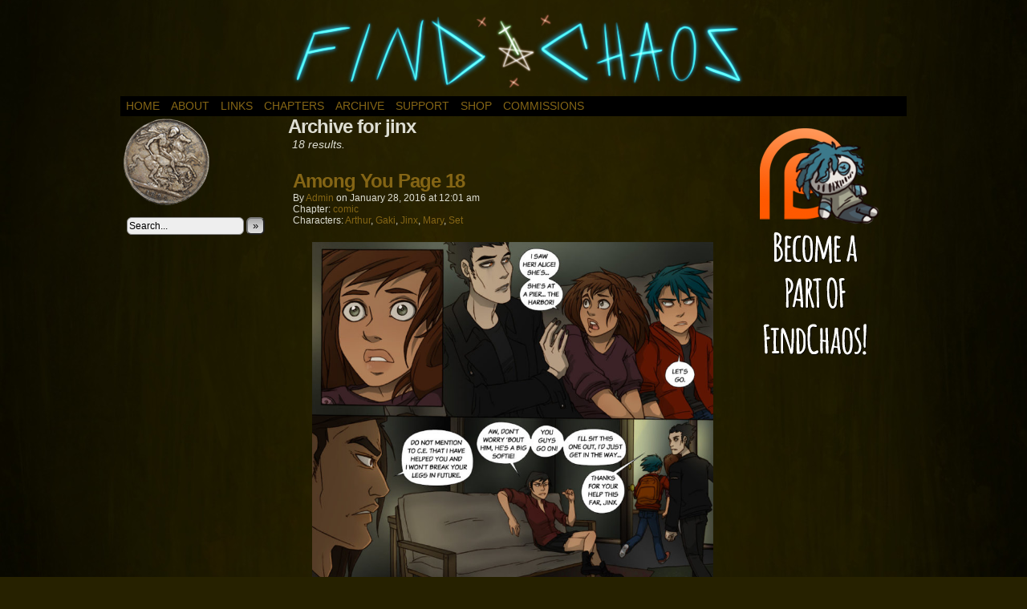

--- FILE ---
content_type: text/html; charset=UTF-8
request_url: https://www.findchaos.com/character/jinx
body_size: 13250
content:
<!DOCTYPE html>
<html xmlns="http://www.w3.org/1999/xhtml" lang="en-US"> 
<head>
	<meta http-equiv="Content-Type" content="text/html; charset=UTF-8" />
	<link rel="stylesheet" href="https://www.findchaos.com/wp-content/themes/easel-master/style.css" type="text/css" media="screen" />
	<link rel="pingback" href="https://www.findchaos.com/xmlrpc.php" />
	<meta name="Easel" content="4.4.0 Beta" />
<title>Jinx &#8211; FindChaos</title>
<meta name='robots' content='max-image-preview:large' />
<link rel='dns-prefetch' href='//stats.wp.com' />
<link rel='dns-prefetch' href='//v0.wordpress.com' />
<link rel='dns-prefetch' href='//jetpack.wordpress.com' />
<link rel='dns-prefetch' href='//s0.wp.com' />
<link rel='dns-prefetch' href='//public-api.wordpress.com' />
<link rel='dns-prefetch' href='//0.gravatar.com' />
<link rel='dns-prefetch' href='//1.gravatar.com' />
<link rel='dns-prefetch' href='//2.gravatar.com' />
<link rel='preconnect' href='//c0.wp.com' />
<link rel="alternate" type="application/rss+xml" title="FindChaos &raquo; Feed" href="https://www.findchaos.com/feed" />
<link rel="alternate" type="application/rss+xml" title="FindChaos &raquo; Comments Feed" href="https://www.findchaos.com/comments/feed" />
<link rel="alternate" type="application/rss+xml" title="FindChaos &raquo; Jinx Character Feed" href="https://www.findchaos.com/character/jinx/feed" />
<style id='wp-img-auto-sizes-contain-inline-css' type='text/css'>
img:is([sizes=auto i],[sizes^="auto," i]){contain-intrinsic-size:3000px 1500px}
/*# sourceURL=wp-img-auto-sizes-contain-inline-css */
</style>
<style id='wp-emoji-styles-inline-css' type='text/css'>

	img.wp-smiley, img.emoji {
		display: inline !important;
		border: none !important;
		box-shadow: none !important;
		height: 1em !important;
		width: 1em !important;
		margin: 0 0.07em !important;
		vertical-align: -0.1em !important;
		background: none !important;
		padding: 0 !important;
	}
/*# sourceURL=wp-emoji-styles-inline-css */
</style>
<style id='wp-block-library-inline-css' type='text/css'>
:root{--wp-block-synced-color:#7a00df;--wp-block-synced-color--rgb:122,0,223;--wp-bound-block-color:var(--wp-block-synced-color);--wp-editor-canvas-background:#ddd;--wp-admin-theme-color:#007cba;--wp-admin-theme-color--rgb:0,124,186;--wp-admin-theme-color-darker-10:#006ba1;--wp-admin-theme-color-darker-10--rgb:0,107,160.5;--wp-admin-theme-color-darker-20:#005a87;--wp-admin-theme-color-darker-20--rgb:0,90,135;--wp-admin-border-width-focus:2px}@media (min-resolution:192dpi){:root{--wp-admin-border-width-focus:1.5px}}.wp-element-button{cursor:pointer}:root .has-very-light-gray-background-color{background-color:#eee}:root .has-very-dark-gray-background-color{background-color:#313131}:root .has-very-light-gray-color{color:#eee}:root .has-very-dark-gray-color{color:#313131}:root .has-vivid-green-cyan-to-vivid-cyan-blue-gradient-background{background:linear-gradient(135deg,#00d084,#0693e3)}:root .has-purple-crush-gradient-background{background:linear-gradient(135deg,#34e2e4,#4721fb 50%,#ab1dfe)}:root .has-hazy-dawn-gradient-background{background:linear-gradient(135deg,#faaca8,#dad0ec)}:root .has-subdued-olive-gradient-background{background:linear-gradient(135deg,#fafae1,#67a671)}:root .has-atomic-cream-gradient-background{background:linear-gradient(135deg,#fdd79a,#004a59)}:root .has-nightshade-gradient-background{background:linear-gradient(135deg,#330968,#31cdcf)}:root .has-midnight-gradient-background{background:linear-gradient(135deg,#020381,#2874fc)}:root{--wp--preset--font-size--normal:16px;--wp--preset--font-size--huge:42px}.has-regular-font-size{font-size:1em}.has-larger-font-size{font-size:2.625em}.has-normal-font-size{font-size:var(--wp--preset--font-size--normal)}.has-huge-font-size{font-size:var(--wp--preset--font-size--huge)}.has-text-align-center{text-align:center}.has-text-align-left{text-align:left}.has-text-align-right{text-align:right}.has-fit-text{white-space:nowrap!important}#end-resizable-editor-section{display:none}.aligncenter{clear:both}.items-justified-left{justify-content:flex-start}.items-justified-center{justify-content:center}.items-justified-right{justify-content:flex-end}.items-justified-space-between{justify-content:space-between}.screen-reader-text{border:0;clip-path:inset(50%);height:1px;margin:-1px;overflow:hidden;padding:0;position:absolute;width:1px;word-wrap:normal!important}.screen-reader-text:focus{background-color:#ddd;clip-path:none;color:#444;display:block;font-size:1em;height:auto;left:5px;line-height:normal;padding:15px 23px 14px;text-decoration:none;top:5px;width:auto;z-index:100000}html :where(.has-border-color){border-style:solid}html :where([style*=border-top-color]){border-top-style:solid}html :where([style*=border-right-color]){border-right-style:solid}html :where([style*=border-bottom-color]){border-bottom-style:solid}html :where([style*=border-left-color]){border-left-style:solid}html :where([style*=border-width]){border-style:solid}html :where([style*=border-top-width]){border-top-style:solid}html :where([style*=border-right-width]){border-right-style:solid}html :where([style*=border-bottom-width]){border-bottom-style:solid}html :where([style*=border-left-width]){border-left-style:solid}html :where(img[class*=wp-image-]){height:auto;max-width:100%}:where(figure){margin:0 0 1em}html :where(.is-position-sticky){--wp-admin--admin-bar--position-offset:var(--wp-admin--admin-bar--height,0px)}@media screen and (max-width:600px){html :where(.is-position-sticky){--wp-admin--admin-bar--position-offset:0px}}

/*# sourceURL=wp-block-library-inline-css */
</style><style id='global-styles-inline-css' type='text/css'>
:root{--wp--preset--aspect-ratio--square: 1;--wp--preset--aspect-ratio--4-3: 4/3;--wp--preset--aspect-ratio--3-4: 3/4;--wp--preset--aspect-ratio--3-2: 3/2;--wp--preset--aspect-ratio--2-3: 2/3;--wp--preset--aspect-ratio--16-9: 16/9;--wp--preset--aspect-ratio--9-16: 9/16;--wp--preset--color--black: #000000;--wp--preset--color--cyan-bluish-gray: #abb8c3;--wp--preset--color--white: #ffffff;--wp--preset--color--pale-pink: #f78da7;--wp--preset--color--vivid-red: #cf2e2e;--wp--preset--color--luminous-vivid-orange: #ff6900;--wp--preset--color--luminous-vivid-amber: #fcb900;--wp--preset--color--light-green-cyan: #7bdcb5;--wp--preset--color--vivid-green-cyan: #00d084;--wp--preset--color--pale-cyan-blue: #8ed1fc;--wp--preset--color--vivid-cyan-blue: #0693e3;--wp--preset--color--vivid-purple: #9b51e0;--wp--preset--gradient--vivid-cyan-blue-to-vivid-purple: linear-gradient(135deg,rgb(6,147,227) 0%,rgb(155,81,224) 100%);--wp--preset--gradient--light-green-cyan-to-vivid-green-cyan: linear-gradient(135deg,rgb(122,220,180) 0%,rgb(0,208,130) 100%);--wp--preset--gradient--luminous-vivid-amber-to-luminous-vivid-orange: linear-gradient(135deg,rgb(252,185,0) 0%,rgb(255,105,0) 100%);--wp--preset--gradient--luminous-vivid-orange-to-vivid-red: linear-gradient(135deg,rgb(255,105,0) 0%,rgb(207,46,46) 100%);--wp--preset--gradient--very-light-gray-to-cyan-bluish-gray: linear-gradient(135deg,rgb(238,238,238) 0%,rgb(169,184,195) 100%);--wp--preset--gradient--cool-to-warm-spectrum: linear-gradient(135deg,rgb(74,234,220) 0%,rgb(151,120,209) 20%,rgb(207,42,186) 40%,rgb(238,44,130) 60%,rgb(251,105,98) 80%,rgb(254,248,76) 100%);--wp--preset--gradient--blush-light-purple: linear-gradient(135deg,rgb(255,206,236) 0%,rgb(152,150,240) 100%);--wp--preset--gradient--blush-bordeaux: linear-gradient(135deg,rgb(254,205,165) 0%,rgb(254,45,45) 50%,rgb(107,0,62) 100%);--wp--preset--gradient--luminous-dusk: linear-gradient(135deg,rgb(255,203,112) 0%,rgb(199,81,192) 50%,rgb(65,88,208) 100%);--wp--preset--gradient--pale-ocean: linear-gradient(135deg,rgb(255,245,203) 0%,rgb(182,227,212) 50%,rgb(51,167,181) 100%);--wp--preset--gradient--electric-grass: linear-gradient(135deg,rgb(202,248,128) 0%,rgb(113,206,126) 100%);--wp--preset--gradient--midnight: linear-gradient(135deg,rgb(2,3,129) 0%,rgb(40,116,252) 100%);--wp--preset--font-size--small: 13px;--wp--preset--font-size--medium: 20px;--wp--preset--font-size--large: 36px;--wp--preset--font-size--x-large: 42px;--wp--preset--spacing--20: 0.44rem;--wp--preset--spacing--30: 0.67rem;--wp--preset--spacing--40: 1rem;--wp--preset--spacing--50: 1.5rem;--wp--preset--spacing--60: 2.25rem;--wp--preset--spacing--70: 3.38rem;--wp--preset--spacing--80: 5.06rem;--wp--preset--shadow--natural: 6px 6px 9px rgba(0, 0, 0, 0.2);--wp--preset--shadow--deep: 12px 12px 50px rgba(0, 0, 0, 0.4);--wp--preset--shadow--sharp: 6px 6px 0px rgba(0, 0, 0, 0.2);--wp--preset--shadow--outlined: 6px 6px 0px -3px rgb(255, 255, 255), 6px 6px rgb(0, 0, 0);--wp--preset--shadow--crisp: 6px 6px 0px rgb(0, 0, 0);}:where(.is-layout-flex){gap: 0.5em;}:where(.is-layout-grid){gap: 0.5em;}body .is-layout-flex{display: flex;}.is-layout-flex{flex-wrap: wrap;align-items: center;}.is-layout-flex > :is(*, div){margin: 0;}body .is-layout-grid{display: grid;}.is-layout-grid > :is(*, div){margin: 0;}:where(.wp-block-columns.is-layout-flex){gap: 2em;}:where(.wp-block-columns.is-layout-grid){gap: 2em;}:where(.wp-block-post-template.is-layout-flex){gap: 1.25em;}:where(.wp-block-post-template.is-layout-grid){gap: 1.25em;}.has-black-color{color: var(--wp--preset--color--black) !important;}.has-cyan-bluish-gray-color{color: var(--wp--preset--color--cyan-bluish-gray) !important;}.has-white-color{color: var(--wp--preset--color--white) !important;}.has-pale-pink-color{color: var(--wp--preset--color--pale-pink) !important;}.has-vivid-red-color{color: var(--wp--preset--color--vivid-red) !important;}.has-luminous-vivid-orange-color{color: var(--wp--preset--color--luminous-vivid-orange) !important;}.has-luminous-vivid-amber-color{color: var(--wp--preset--color--luminous-vivid-amber) !important;}.has-light-green-cyan-color{color: var(--wp--preset--color--light-green-cyan) !important;}.has-vivid-green-cyan-color{color: var(--wp--preset--color--vivid-green-cyan) !important;}.has-pale-cyan-blue-color{color: var(--wp--preset--color--pale-cyan-blue) !important;}.has-vivid-cyan-blue-color{color: var(--wp--preset--color--vivid-cyan-blue) !important;}.has-vivid-purple-color{color: var(--wp--preset--color--vivid-purple) !important;}.has-black-background-color{background-color: var(--wp--preset--color--black) !important;}.has-cyan-bluish-gray-background-color{background-color: var(--wp--preset--color--cyan-bluish-gray) !important;}.has-white-background-color{background-color: var(--wp--preset--color--white) !important;}.has-pale-pink-background-color{background-color: var(--wp--preset--color--pale-pink) !important;}.has-vivid-red-background-color{background-color: var(--wp--preset--color--vivid-red) !important;}.has-luminous-vivid-orange-background-color{background-color: var(--wp--preset--color--luminous-vivid-orange) !important;}.has-luminous-vivid-amber-background-color{background-color: var(--wp--preset--color--luminous-vivid-amber) !important;}.has-light-green-cyan-background-color{background-color: var(--wp--preset--color--light-green-cyan) !important;}.has-vivid-green-cyan-background-color{background-color: var(--wp--preset--color--vivid-green-cyan) !important;}.has-pale-cyan-blue-background-color{background-color: var(--wp--preset--color--pale-cyan-blue) !important;}.has-vivid-cyan-blue-background-color{background-color: var(--wp--preset--color--vivid-cyan-blue) !important;}.has-vivid-purple-background-color{background-color: var(--wp--preset--color--vivid-purple) !important;}.has-black-border-color{border-color: var(--wp--preset--color--black) !important;}.has-cyan-bluish-gray-border-color{border-color: var(--wp--preset--color--cyan-bluish-gray) !important;}.has-white-border-color{border-color: var(--wp--preset--color--white) !important;}.has-pale-pink-border-color{border-color: var(--wp--preset--color--pale-pink) !important;}.has-vivid-red-border-color{border-color: var(--wp--preset--color--vivid-red) !important;}.has-luminous-vivid-orange-border-color{border-color: var(--wp--preset--color--luminous-vivid-orange) !important;}.has-luminous-vivid-amber-border-color{border-color: var(--wp--preset--color--luminous-vivid-amber) !important;}.has-light-green-cyan-border-color{border-color: var(--wp--preset--color--light-green-cyan) !important;}.has-vivid-green-cyan-border-color{border-color: var(--wp--preset--color--vivid-green-cyan) !important;}.has-pale-cyan-blue-border-color{border-color: var(--wp--preset--color--pale-cyan-blue) !important;}.has-vivid-cyan-blue-border-color{border-color: var(--wp--preset--color--vivid-cyan-blue) !important;}.has-vivid-purple-border-color{border-color: var(--wp--preset--color--vivid-purple) !important;}.has-vivid-cyan-blue-to-vivid-purple-gradient-background{background: var(--wp--preset--gradient--vivid-cyan-blue-to-vivid-purple) !important;}.has-light-green-cyan-to-vivid-green-cyan-gradient-background{background: var(--wp--preset--gradient--light-green-cyan-to-vivid-green-cyan) !important;}.has-luminous-vivid-amber-to-luminous-vivid-orange-gradient-background{background: var(--wp--preset--gradient--luminous-vivid-amber-to-luminous-vivid-orange) !important;}.has-luminous-vivid-orange-to-vivid-red-gradient-background{background: var(--wp--preset--gradient--luminous-vivid-orange-to-vivid-red) !important;}.has-very-light-gray-to-cyan-bluish-gray-gradient-background{background: var(--wp--preset--gradient--very-light-gray-to-cyan-bluish-gray) !important;}.has-cool-to-warm-spectrum-gradient-background{background: var(--wp--preset--gradient--cool-to-warm-spectrum) !important;}.has-blush-light-purple-gradient-background{background: var(--wp--preset--gradient--blush-light-purple) !important;}.has-blush-bordeaux-gradient-background{background: var(--wp--preset--gradient--blush-bordeaux) !important;}.has-luminous-dusk-gradient-background{background: var(--wp--preset--gradient--luminous-dusk) !important;}.has-pale-ocean-gradient-background{background: var(--wp--preset--gradient--pale-ocean) !important;}.has-electric-grass-gradient-background{background: var(--wp--preset--gradient--electric-grass) !important;}.has-midnight-gradient-background{background: var(--wp--preset--gradient--midnight) !important;}.has-small-font-size{font-size: var(--wp--preset--font-size--small) !important;}.has-medium-font-size{font-size: var(--wp--preset--font-size--medium) !important;}.has-large-font-size{font-size: var(--wp--preset--font-size--large) !important;}.has-x-large-font-size{font-size: var(--wp--preset--font-size--x-large) !important;}
/*# sourceURL=global-styles-inline-css */
</style>

<style id='classic-theme-styles-inline-css' type='text/css'>
/*! This file is auto-generated */
.wp-block-button__link{color:#fff;background-color:#32373c;border-radius:9999px;box-shadow:none;text-decoration:none;padding:calc(.667em + 2px) calc(1.333em + 2px);font-size:1.125em}.wp-block-file__button{background:#32373c;color:#fff;text-decoration:none}
/*# sourceURL=/wp-includes/css/classic-themes.min.css */
</style>
<link rel='stylesheet' id='comiceasel-style-css' href='https://www.findchaos.com/wp-content/plugins/comic-easel/css/comiceasel.css?ver=6.9' type='text/css' media='all' />
<script type="text/javascript" src="https://c0.wp.com/c/6.9/wp-includes/js/jquery/jquery.min.js" id="jquery-core-js"></script>
<script type="text/javascript" src="https://c0.wp.com/c/6.9/wp-includes/js/jquery/jquery-migrate.min.js" id="jquery-migrate-js"></script>
<script type="text/javascript" src="https://www.findchaos.com/wp-content/themes/easel-master/js/ddsmoothmenu.js?ver=6.9" id="ddsmoothmenu_js-js"></script>
<script type="text/javascript" src="https://www.findchaos.com/wp-content/themes/easel-master/js/menubar.js?ver=6.9" id="menubar_js-js"></script>
<link rel="https://api.w.org/" href="https://www.findchaos.com/wp-json/" /><link rel="EditURI" type="application/rsd+xml" title="RSD" href="https://www.findchaos.com/xmlrpc.php?rsd" />
<meta name="generator" content="WordPress 6.9" />
	<style>img#wpstats{display:none}</style>
		<meta name="Comic-Easel" content="1.15" />
<meta name="Referrer" content="" />
<meta property="og:image" content="https://www.findchaos.com/wp-content/uploads/2016/02/2016-01-28Among-You-Page-18-768x1024.jpg" />
<!--Customizer CSS-->
<style type="text/css">
	#page { width: 980px; max-width: 980px; }
	#add-width { width: 12px; }
	#content-column { width: 560px; max-width: 100%; }
	#sidebar-right { width: 204px; }
	#sidebar-left { width: 204px; }
	body { color: #ddddd2!important; }
	a:link, a:visited { color: #846515!important; }
	a:visited { color: #847c66!important; }
	a:hover { color: #929915!important; }
	a:visited { color: #847c66!important; }
	.menu ul li a:link, .menu ul li a:visited, .mininav-prev a, .mininav-next a, a.menunav-rss { color: #846515!important; }
	.menu ul li a:hover, .menu ul li a.selected, .menu ul li ul li a:hover, .menunav a:hover, a.menunav-rss:hover { color: #929915!important; }
	.menu ul li ul li a:link, .menu ul li ul li a:visited { color: #847c66!important; }
	table#comic-nav-wrapper { background-color: #000000!important; }
	.comic-nav a:link, .comic-nav a:visited { color: #846515!important; }
	.comic-nav a:hover { color: #929915!important; }
</style>
<!--/Customizer CSS-->
      <!-- All in one Favicon 4.8 --><link rel="shortcut icon" href="https://www.findchaos.com/wp-content/uploads/2013/03/favicon.ico" />
<style type="text/css">
	#header { width: 980px; height: 110px; background: url('https://www.findchaos.com/wp-content/uploads/2021/04/cropped-1ED12262-BE78-42DB-90AC-20BB752B6424.png') top center no-repeat; overflow: hidden; }
	#header h1, #header .description { display: none; }
</style>
	<style type="text/css" id="custom-background-css">
body.custom-background { background-color: #262100; background-image: url("https://www.findchaos.com/wp-content/uploads/2021/04/3FD0F06B-AE4F-487A-8561-F776D6C1DAD8.jpeg"); background-position: center center; background-size: auto; background-repeat: repeat; background-attachment: scroll; }
</style>
			<style type="text/css" id="wp-custom-css">
			header style="display: none"		</style>
		<link rel='stylesheet' id='jetpack-swiper-library-css' href='https://c0.wp.com/p/jetpack/15.3.1/_inc/blocks/swiper.css' type='text/css' media='all' />
<link rel='stylesheet' id='jetpack-carousel-css' href='https://c0.wp.com/p/jetpack/15.3.1/modules/carousel/jetpack-carousel.css' type='text/css' media='all' />
</head>

<body class="archive tax-characters term-jinx term-86 custom-background wp-theme-easel-master user-guest chrome pm night evening mon layout-3c scheme-none story-comic">
<div id="page-wrap">
	<div id="page">
		<header id="header">
			<div class="header-info">
				<h1><a href="https://www.findchaos.com">FindChaos</a></h1>
				<div class="description"></div>
			</div>
						<div class="clear"></div>
		</header>

		<div id="menubar-wrapper">
			<div class="menu-container">
								<div class="menu"><ul id="menu-neat-menu" class="menu"><li id="menu-item-1796" class="menu-item menu-item-type-custom menu-item-object-custom menu-item-home menu-item-1796"><a href="https://www.findchaos.com">Home</a></li>
<li id="menu-item-29" class="menu-item menu-item-type-post_type menu-item-object-page menu-item-29"><a href="https://www.findchaos.com/about">About</a></li>
<li id="menu-item-25" class="menu-item menu-item-type-post_type menu-item-object-page menu-item-25"><a href="https://www.findchaos.com/links">Links</a></li>
<li id="menu-item-1832" class="menu-item menu-item-type-post_type menu-item-object-page menu-item-1832"><a href="https://www.findchaos.com/chapters">Chapters</a></li>
<li id="menu-item-1797" class="menu-item menu-item-type-post_type_archive menu-item-object-comic menu-item-1797"><a href="https://www.findchaos.com/comic">Archive</a></li>
<li id="menu-item-23" class="menu-item menu-item-type-post_type menu-item-object-page menu-item-23"><a href="https://www.findchaos.com/support">Support</a></li>
<li id="menu-item-1875" class="menu-item menu-item-type-post_type menu-item-object-page menu-item-1875"><a href="https://www.findchaos.com/shop">Shop</a></li>
<li id="menu-item-1868" class="menu-item menu-item-type-post_type menu-item-object-page menu-item-1868"><a href="https://www.findchaos.com/commissions">Commissions</a></li>
</ul></div>				<div class="menunav">
																			</div>
				<div class="clear"></div>
			</div>
			<div class="clear"></div>
		</div>
	<div id="content-wrapper">
	
			
	<div id="subcontent-wrapper">
<div id="sidebar-left">
	<div class="sidebar">
	<div id="text-2" class="widget widget_text">
<div class="widget-content">
			<div class="textwidget"><form action="https://www.paypal.com/cgi-bin/webscr" method="post">
<input type="hidden" name="cmd" value="_s-xclick">
<input type="hidden" name="hosted_button_id" value="X7SA3EB6KHT32">
<input type="image" src="https://www.findchaos.com/wp-content/uploads/2012/01/Coin.png" border="0" name="submit" alt="PayPal - Click coin to Donate!">
<img alt="" border="0" src="https://www.paypalobjects.com/en_US/i/scr/pixel.gif" width="1" height="1">
</form>


<script type="text/javascript"><!--
google_ad_client = "ca-pub-8957582304295728";
/* Findchaos Site */
google_ad_slot = "8142457499";
google_ad_width = 120;
google_ad_height = 240;
//-->
</script>
<script type="text/javascript"
src="http://pagead2.googlesyndication.com/pagead/show_ads.js">
</script></div>
		</div>
<div class="clear"></div>
</div>
<div id="search-2" class="widget widget_search">
<div class="widget-content">
<form method="get" class="searchform" action="https://www.findchaos.com">
	<input type="text" value="Search..." name="s" class="s-search" onfocus="this.value=(this.value=='Search...') ? '' : this.value;" onblur="this.value=(this.value=='') ? 'Search...' : this.value;" />
	<button type="submit">&raquo;</button>
</form>
<div class="clear"></div></div>
<div class="clear"></div>
</div>
	</div>
</div>
		<div id="content-column">
			<div id="content" class="narrowcolumn">
					<h2 class="page-title">Archive for jinx</h2>
			<div class="archiveresults">18 results.</div>
		<div class="clear"></div>
	<article id="post-1215" class="post-1215 comic type-comic status-publish has-post-thumbnail hentry tag-among-you tag-arthur tag-chapter-12 tag-comic tag-findchaos tag-gaki tag-jinx tag-mary tag-set chapters-comic characters-arthur characters-gaki characters-jinx characters-mary characters-set uentry postonpage-1 odd post-author-admin">
	<div class="post-content">
				<div class="post-info">
			<h2 class="post-title"><a href="https://www.findchaos.com/comic/among-you-page-18">Among You Page 18</a></h2>
			<div class="post-text">
				<span class="post-author">by <a href="https://www.findchaos.com/author/admin" rel="author">admin</a></span>
<span class="posted-on">on&nbsp;</span><span class="post-date">January 28, 2016</span>
<span class="posted-at">at&nbsp;</span><span class="post-time">12:01 am</span>
<div class="comic-post-info"><div class="comic-chapter">Chapter: <a href="https://www.findchaos.com/chapter/comic" rel="tag">comic</a></div><div class="comic-characters">Characters: <a href="https://www.findchaos.com/character/arthur" rel="tag">Arthur</a>, <a href="https://www.findchaos.com/character/gaki" rel="tag">Gaki</a>, <a href="https://www.findchaos.com/character/jinx" rel="tag">Jinx</a>, <a href="https://www.findchaos.com/character/mary" rel="tag">Mary</a>, <a href="https://www.findchaos.com/character/set" rel="tag">Set</a></div></div>			</div>
			<div class="clear"></div>
		</div>
		<div class="clear"></div>
		<div class="entry">
			<p class="comic-thumbnail-in-archive"><a href="https://www.findchaos.com/comic/among-you-page-18" rel="bookmark" title="Among You Page 18"><img fetchpriority="high" decoding="async" width="500" height="667" src="https://www.findchaos.com/wp-content/uploads/2016/02/2016-01-28Among-You-Page-18-768x1024.jpg" class="attachment-large size-large wp-post-image" alt="" srcset="https://www.findchaos.com/wp-content/uploads/2016/02/2016-01-28Among-You-Page-18-768x1024.jpg 768w, https://www.findchaos.com/wp-content/uploads/2016/02/2016-01-28Among-You-Page-18-225x300.jpg 225w, https://www.findchaos.com/wp-content/uploads/2016/02/2016-01-28Among-You-Page-18.jpg 900w" sizes="(max-width: 500px) 100vw, 500px" data-attachment-id="1379" data-permalink="https://www.findchaos.com/comic/among-you-page-18/comic-2016-01-28among-you-page-18-jpg" data-orig-file="https://www.findchaos.com/wp-content/uploads/2016/02/2016-01-28Among-You-Page-18.jpg" data-orig-size="900,1200" data-comments-opened="1" data-image-meta="{&quot;aperture&quot;:&quot;0&quot;,&quot;credit&quot;:&quot;&quot;,&quot;camera&quot;:&quot;&quot;,&quot;caption&quot;:&quot;&quot;,&quot;created_timestamp&quot;:&quot;0&quot;,&quot;copyright&quot;:&quot;&quot;,&quot;focal_length&quot;:&quot;0&quot;,&quot;iso&quot;:&quot;0&quot;,&quot;shutter_speed&quot;:&quot;0&quot;,&quot;title&quot;:&quot;&quot;,&quot;orientation&quot;:&quot;0&quot;}" data-image-title="comic-2016-01-28Among-You-Page-18.jpg" data-image-description="" data-image-caption="" data-medium-file="https://www.findchaos.com/wp-content/uploads/2016/02/2016-01-28Among-You-Page-18-225x300.jpg" data-large-file="https://www.findchaos.com/wp-content/uploads/2016/02/2016-01-28Among-You-Page-18-768x1024.jpg" /></a>
</p>			<div class="clear"></div>
		</div>
		<div class="post-extras">
			<div class="post-tags">&#9492; Tags:&nbsp;<a href="https://www.findchaos.com/tag/among-you" rel="tag">among you</a>, <a href="https://www.findchaos.com/tag/arthur" rel="tag">arthur</a>, <a href="https://www.findchaos.com/tag/chapter-12" rel="tag">chapter 12</a>, <a href="https://www.findchaos.com/tag/comic" rel="tag">comic</a>, <a href="https://www.findchaos.com/tag/findchaos" rel="tag">findchaos</a>, <a href="https://www.findchaos.com/tag/gaki" rel="tag">gaki</a>, <a href="https://www.findchaos.com/tag/jinx" rel="tag">jinx</a>, <a href="https://www.findchaos.com/tag/mary" rel="tag">mary</a>, <a href="https://www.findchaos.com/tag/set" rel="tag">set</a><br /></div>
			<div class="comment-link">
				<a href="https://www.findchaos.com/comic/among-you-page-18#comments"><span class="comment-balloon">8</span> Comments</a>			</div>
						<div class="clear"></div>
		</div>
			</div>
</article>
<article id="post-1209" class="post-1209 comic type-comic status-publish has-post-thumbnail hentry tag-among-you tag-arthur tag-chapter-12 tag-comic tag-findchaos tag-gaki tag-jinx tag-mary tag-set chapters-comic characters-arthur characters-gaki characters-jinx characters-mary characters-set uentry postonpage-2 even post-author-admin">
	<div class="post-content">
				<div class="post-info">
			<h2 class="post-title"><a href="https://www.findchaos.com/comic/among-you-page-14-2">Among You Page 14</a></h2>
			<div class="post-text">
				<span class="post-author">by <a href="https://www.findchaos.com/author/admin" rel="author">admin</a></span>
<span class="posted-on">on&nbsp;</span><span class="post-date">December 28, 2015</span>
<span class="posted-at">at&nbsp;</span><span class="post-time">12:01 am</span>
<div class="comic-post-info"><div class="comic-chapter">Chapter: <a href="https://www.findchaos.com/chapter/comic" rel="tag">comic</a></div><div class="comic-characters">Characters: <a href="https://www.findchaos.com/character/arthur" rel="tag">Arthur</a>, <a href="https://www.findchaos.com/character/gaki" rel="tag">Gaki</a>, <a href="https://www.findchaos.com/character/jinx" rel="tag">Jinx</a>, <a href="https://www.findchaos.com/character/mary" rel="tag">Mary</a>, <a href="https://www.findchaos.com/character/set" rel="tag">Set</a></div></div>			</div>
			<div class="clear"></div>
		</div>
		<div class="clear"></div>
		<div class="entry">
			<p class="comic-thumbnail-in-archive"><a href="https://www.findchaos.com/comic/among-you-page-14-2" rel="bookmark" title="Among You Page 14"><img decoding="async" width="500" height="667" src="https://www.findchaos.com/wp-content/uploads/2016/01/2015-12-28-Among-You-Page-14-2-768x1024.jpg" class="attachment-large size-large wp-post-image" alt="" srcset="https://www.findchaos.com/wp-content/uploads/2016/01/2015-12-28-Among-You-Page-14-2-768x1024.jpg 768w, https://www.findchaos.com/wp-content/uploads/2016/01/2015-12-28-Among-You-Page-14-2-225x300.jpg 225w, https://www.findchaos.com/wp-content/uploads/2016/01/2015-12-28-Among-You-Page-14-2.jpg 900w" sizes="(max-width: 500px) 100vw, 500px" data-attachment-id="1386" data-permalink="https://www.findchaos.com/comic/among-you-page-14-2/comic-2015-12-28-among-you-page-14-2-jpg" data-orig-file="https://www.findchaos.com/wp-content/uploads/2016/01/2015-12-28-Among-You-Page-14-2.jpg" data-orig-size="900,1200" data-comments-opened="1" data-image-meta="{&quot;aperture&quot;:&quot;0&quot;,&quot;credit&quot;:&quot;&quot;,&quot;camera&quot;:&quot;&quot;,&quot;caption&quot;:&quot;&quot;,&quot;created_timestamp&quot;:&quot;0&quot;,&quot;copyright&quot;:&quot;&quot;,&quot;focal_length&quot;:&quot;0&quot;,&quot;iso&quot;:&quot;0&quot;,&quot;shutter_speed&quot;:&quot;0&quot;,&quot;title&quot;:&quot;&quot;,&quot;orientation&quot;:&quot;0&quot;}" data-image-title="comic-2015-12-28-Among-You-Page-14-2.jpg" data-image-description="" data-image-caption="" data-medium-file="https://www.findchaos.com/wp-content/uploads/2016/01/2015-12-28-Among-You-Page-14-2-225x300.jpg" data-large-file="https://www.findchaos.com/wp-content/uploads/2016/01/2015-12-28-Among-You-Page-14-2-768x1024.jpg" /></a>
</p>			<div class="clear"></div>
		</div>
		<div class="post-extras">
			<div class="post-tags">&#9492; Tags:&nbsp;<a href="https://www.findchaos.com/tag/among-you" rel="tag">among you</a>, <a href="https://www.findchaos.com/tag/arthur" rel="tag">arthur</a>, <a href="https://www.findchaos.com/tag/chapter-12" rel="tag">chapter 12</a>, <a href="https://www.findchaos.com/tag/comic" rel="tag">comic</a>, <a href="https://www.findchaos.com/tag/findchaos" rel="tag">findchaos</a>, <a href="https://www.findchaos.com/tag/gaki" rel="tag">gaki</a>, <a href="https://www.findchaos.com/tag/jinx" rel="tag">jinx</a>, <a href="https://www.findchaos.com/tag/mary" rel="tag">mary</a>, <a href="https://www.findchaos.com/tag/set" rel="tag">set</a><br /></div>
			<div class="comment-link">
				<a href="https://www.findchaos.com/comic/among-you-page-14-2#comments"><span class="comment-balloon">4</span> Comments</a>			</div>
						<div class="clear"></div>
		</div>
			</div>
</article>
<article id="post-1194" class="post-1194 comic type-comic status-publish has-post-thumbnail hentry tag-among-you tag-arthur tag-chapter-12 tag-comic tag-findchaos tag-gaki tag-jinx tag-mary tag-set chapters-comic characters-arthur characters-gaki characters-jinx characters-mary characters-set uentry postonpage-3 odd post-author-admin">
	<div class="post-content">
				<div class="post-info">
			<h2 class="post-title"><a href="https://www.findchaos.com/comic/among-you-page-8">Among You Page 8</a></h2>
			<div class="post-text">
				<span class="post-author">by <a href="https://www.findchaos.com/author/admin" rel="author">admin</a></span>
<span class="posted-on">on&nbsp;</span><span class="post-date">October 29, 2015</span>
<span class="posted-at">at&nbsp;</span><span class="post-time">12:01 am</span>
<div class="comic-post-info"><div class="comic-chapter">Chapter: <a href="https://www.findchaos.com/chapter/comic" rel="tag">comic</a></div><div class="comic-characters">Characters: <a href="https://www.findchaos.com/character/arthur" rel="tag">Arthur</a>, <a href="https://www.findchaos.com/character/gaki" rel="tag">Gaki</a>, <a href="https://www.findchaos.com/character/jinx" rel="tag">Jinx</a>, <a href="https://www.findchaos.com/character/mary" rel="tag">Mary</a>, <a href="https://www.findchaos.com/character/set" rel="tag">Set</a></div></div>			</div>
			<div class="clear"></div>
		</div>
		<div class="clear"></div>
		<div class="entry">
			<p class="comic-thumbnail-in-archive"><a href="https://www.findchaos.com/comic/among-you-page-8" rel="bookmark" title="Among You Page 8"><img decoding="async" width="500" height="667" src="https://www.findchaos.com/wp-content/uploads/2015/10/2015-10-29Among-You-Page-8-768x1024.jpg" class="attachment-large size-large wp-post-image" alt="" srcset="https://www.findchaos.com/wp-content/uploads/2015/10/2015-10-29Among-You-Page-8-768x1024.jpg 768w, https://www.findchaos.com/wp-content/uploads/2015/10/2015-10-29Among-You-Page-8-225x300.jpg 225w, https://www.findchaos.com/wp-content/uploads/2015/10/2015-10-29Among-You-Page-8.jpg 900w" sizes="(max-width: 500px) 100vw, 500px" data-attachment-id="1398" data-permalink="https://www.findchaos.com/comic/among-you-page-8/comic-2015-10-29among-you-page-8-jpg" data-orig-file="https://www.findchaos.com/wp-content/uploads/2015/10/2015-10-29Among-You-Page-8.jpg" data-orig-size="900,1200" data-comments-opened="1" data-image-meta="{&quot;aperture&quot;:&quot;0&quot;,&quot;credit&quot;:&quot;&quot;,&quot;camera&quot;:&quot;&quot;,&quot;caption&quot;:&quot;&quot;,&quot;created_timestamp&quot;:&quot;0&quot;,&quot;copyright&quot;:&quot;&quot;,&quot;focal_length&quot;:&quot;0&quot;,&quot;iso&quot;:&quot;0&quot;,&quot;shutter_speed&quot;:&quot;0&quot;,&quot;title&quot;:&quot;&quot;,&quot;orientation&quot;:&quot;0&quot;}" data-image-title="comic-2015-10-29Among-You-Page-8.jpg" data-image-description="" data-image-caption="" data-medium-file="https://www.findchaos.com/wp-content/uploads/2015/10/2015-10-29Among-You-Page-8-225x300.jpg" data-large-file="https://www.findchaos.com/wp-content/uploads/2015/10/2015-10-29Among-You-Page-8-768x1024.jpg" /></a>
</p>			<div class="clear"></div>
		</div>
		<div class="post-extras">
			<div class="post-tags">&#9492; Tags:&nbsp;<a href="https://www.findchaos.com/tag/among-you" rel="tag">among you</a>, <a href="https://www.findchaos.com/tag/arthur" rel="tag">arthur</a>, <a href="https://www.findchaos.com/tag/chapter-12" rel="tag">chapter 12</a>, <a href="https://www.findchaos.com/tag/comic" rel="tag">comic</a>, <a href="https://www.findchaos.com/tag/findchaos" rel="tag">findchaos</a>, <a href="https://www.findchaos.com/tag/gaki" rel="tag">gaki</a>, <a href="https://www.findchaos.com/tag/jinx" rel="tag">jinx</a>, <a href="https://www.findchaos.com/tag/mary" rel="tag">mary</a>, <a href="https://www.findchaos.com/tag/set" rel="tag">set</a><br /></div>
			<div class="comment-link">
				<a href="https://www.findchaos.com/comic/among-you-page-8#comments"><span class="comment-balloon">5</span> Comments</a>			</div>
						<div class="clear"></div>
		</div>
			</div>
</article>
<article id="post-1193" class="post-1193 comic type-comic status-publish has-post-thumbnail hentry tag-among-you tag-arthur tag-chapter-12 tag-comic tag-findchaos tag-gaki tag-jinx tag-mary tag-set chapters-comic characters-arthur characters-gaki characters-jinx characters-mary characters-set uentry postonpage-4 even post-author-admin">
	<div class="post-content">
				<div class="post-info">
			<h2 class="post-title"><a href="https://www.findchaos.com/comic/among-you-page-7">Among You Page 7</a></h2>
			<div class="post-text">
				<span class="post-author">by <a href="https://www.findchaos.com/author/admin" rel="author">admin</a></span>
<span class="posted-on">on&nbsp;</span><span class="post-date">October 24, 2015</span>
<span class="posted-at">at&nbsp;</span><span class="post-time">12:01 am</span>
<div class="comic-post-info"><div class="comic-chapter">Chapter: <a href="https://www.findchaos.com/chapter/comic" rel="tag">comic</a></div><div class="comic-characters">Characters: <a href="https://www.findchaos.com/character/arthur" rel="tag">Arthur</a>, <a href="https://www.findchaos.com/character/gaki" rel="tag">Gaki</a>, <a href="https://www.findchaos.com/character/jinx" rel="tag">Jinx</a>, <a href="https://www.findchaos.com/character/mary" rel="tag">Mary</a>, <a href="https://www.findchaos.com/character/set" rel="tag">Set</a></div></div>			</div>
			<div class="clear"></div>
		</div>
		<div class="clear"></div>
		<div class="entry">
			<p class="comic-thumbnail-in-archive"><a href="https://www.findchaos.com/comic/among-you-page-7" rel="bookmark" title="Among You Page 7"><img loading="lazy" decoding="async" width="500" height="667" src="https://www.findchaos.com/wp-content/uploads/2015/10/2015-10-24Among-You-Page-7-768x1024.jpg" class="attachment-large size-large wp-post-image" alt="" srcset="https://www.findchaos.com/wp-content/uploads/2015/10/2015-10-24Among-You-Page-7-768x1024.jpg 768w, https://www.findchaos.com/wp-content/uploads/2015/10/2015-10-24Among-You-Page-7-225x300.jpg 225w, https://www.findchaos.com/wp-content/uploads/2015/10/2015-10-24Among-You-Page-7.jpg 900w" sizes="auto, (max-width: 500px) 100vw, 500px" data-attachment-id="1400" data-permalink="https://www.findchaos.com/comic/among-you-page-7/comic-2015-10-24among-you-page-7-jpg" data-orig-file="https://www.findchaos.com/wp-content/uploads/2015/10/2015-10-24Among-You-Page-7.jpg" data-orig-size="900,1200" data-comments-opened="1" data-image-meta="{&quot;aperture&quot;:&quot;0&quot;,&quot;credit&quot;:&quot;&quot;,&quot;camera&quot;:&quot;&quot;,&quot;caption&quot;:&quot;&quot;,&quot;created_timestamp&quot;:&quot;0&quot;,&quot;copyright&quot;:&quot;&quot;,&quot;focal_length&quot;:&quot;0&quot;,&quot;iso&quot;:&quot;0&quot;,&quot;shutter_speed&quot;:&quot;0&quot;,&quot;title&quot;:&quot;&quot;,&quot;orientation&quot;:&quot;0&quot;}" data-image-title="comic-2015-10-24Among-You-Page-7.jpg" data-image-description="" data-image-caption="" data-medium-file="https://www.findchaos.com/wp-content/uploads/2015/10/2015-10-24Among-You-Page-7-225x300.jpg" data-large-file="https://www.findchaos.com/wp-content/uploads/2015/10/2015-10-24Among-You-Page-7-768x1024.jpg" /></a>
</p>			<div class="clear"></div>
		</div>
		<div class="post-extras">
			<div class="post-tags">&#9492; Tags:&nbsp;<a href="https://www.findchaos.com/tag/among-you" rel="tag">among you</a>, <a href="https://www.findchaos.com/tag/arthur" rel="tag">arthur</a>, <a href="https://www.findchaos.com/tag/chapter-12" rel="tag">chapter 12</a>, <a href="https://www.findchaos.com/tag/comic" rel="tag">comic</a>, <a href="https://www.findchaos.com/tag/findchaos" rel="tag">findchaos</a>, <a href="https://www.findchaos.com/tag/gaki" rel="tag">gaki</a>, <a href="https://www.findchaos.com/tag/jinx" rel="tag">jinx</a>, <a href="https://www.findchaos.com/tag/mary" rel="tag">mary</a>, <a href="https://www.findchaos.com/tag/set" rel="tag">set</a><br /></div>
			<div class="comment-link">
				<a href="https://www.findchaos.com/comic/among-you-page-7#comments"><span class="comment-balloon">8</span> Comments</a>			</div>
						<div class="clear"></div>
		</div>
			</div>
</article>
<article id="post-1186" class="post-1186 comic type-comic status-publish has-post-thumbnail hentry tag-among-you tag-chapter-12 tag-comic tag-findchaos tag-gaki tag-jinx tag-set chapters-comic characters-gaki characters-jinx characters-set uentry postonpage-5 odd post-author-admin">
	<div class="post-content">
				<div class="post-info">
			<h2 class="post-title"><a href="https://www.findchaos.com/comic/among-you-page-6">Among You Page 6</a></h2>
			<div class="post-text">
				<span class="post-author">by <a href="https://www.findchaos.com/author/admin" rel="author">admin</a></span>
<span class="posted-on">on&nbsp;</span><span class="post-date">September 30, 2015</span>
<span class="posted-at">at&nbsp;</span><span class="post-time">12:01 am</span>
<div class="comic-post-info"><div class="comic-chapter">Chapter: <a href="https://www.findchaos.com/chapter/comic" rel="tag">comic</a></div><div class="comic-characters">Characters: <a href="https://www.findchaos.com/character/gaki" rel="tag">Gaki</a>, <a href="https://www.findchaos.com/character/jinx" rel="tag">Jinx</a>, <a href="https://www.findchaos.com/character/set" rel="tag">Set</a></div></div>			</div>
			<div class="clear"></div>
		</div>
		<div class="clear"></div>
		<div class="entry">
			<p class="comic-thumbnail-in-archive"><a href="https://www.findchaos.com/comic/among-you-page-6" rel="bookmark" title="Among You Page 6"><img loading="lazy" decoding="async" width="500" height="667" src="https://www.findchaos.com/wp-content/uploads/2015/09/2015-09-30Among-You-Page-6-768x1024.jpg" class="attachment-large size-large wp-post-image" alt="" srcset="https://www.findchaos.com/wp-content/uploads/2015/09/2015-09-30Among-You-Page-6-768x1024.jpg 768w, https://www.findchaos.com/wp-content/uploads/2015/09/2015-09-30Among-You-Page-6-225x300.jpg 225w, https://www.findchaos.com/wp-content/uploads/2015/09/2015-09-30Among-You-Page-6.jpg 900w" sizes="auto, (max-width: 500px) 100vw, 500px" data-attachment-id="1402" data-permalink="https://www.findchaos.com/comic/among-you-page-6/comic-2015-09-30among-you-page-6-jpg" data-orig-file="https://www.findchaos.com/wp-content/uploads/2015/09/2015-09-30Among-You-Page-6.jpg" data-orig-size="900,1200" data-comments-opened="1" data-image-meta="{&quot;aperture&quot;:&quot;0&quot;,&quot;credit&quot;:&quot;&quot;,&quot;camera&quot;:&quot;&quot;,&quot;caption&quot;:&quot;&quot;,&quot;created_timestamp&quot;:&quot;0&quot;,&quot;copyright&quot;:&quot;&quot;,&quot;focal_length&quot;:&quot;0&quot;,&quot;iso&quot;:&quot;0&quot;,&quot;shutter_speed&quot;:&quot;0&quot;,&quot;title&quot;:&quot;&quot;,&quot;orientation&quot;:&quot;0&quot;}" data-image-title="comic-2015-09-30Among-You-Page-6.jpg" data-image-description="" data-image-caption="" data-medium-file="https://www.findchaos.com/wp-content/uploads/2015/09/2015-09-30Among-You-Page-6-225x300.jpg" data-large-file="https://www.findchaos.com/wp-content/uploads/2015/09/2015-09-30Among-You-Page-6-768x1024.jpg" /></a>
</p>			<div class="clear"></div>
		</div>
		<div class="post-extras">
			<div class="post-tags">&#9492; Tags:&nbsp;<a href="https://www.findchaos.com/tag/among-you" rel="tag">among you</a>, <a href="https://www.findchaos.com/tag/chapter-12" rel="tag">chapter 12</a>, <a href="https://www.findchaos.com/tag/comic" rel="tag">comic</a>, <a href="https://www.findchaos.com/tag/findchaos" rel="tag">findchaos</a>, <a href="https://www.findchaos.com/tag/gaki" rel="tag">gaki</a>, <a href="https://www.findchaos.com/tag/jinx" rel="tag">jinx</a>, <a href="https://www.findchaos.com/tag/set" rel="tag">set</a><br /></div>
			<div class="comment-link">
				<a href="https://www.findchaos.com/comic/among-you-page-6#comments"><span class="comment-balloon">24</span> Comments</a>			</div>
						<div class="clear"></div>
		</div>
			</div>
</article>
<article id="post-1184" class="post-1184 comic type-comic status-publish has-post-thumbnail hentry tag-among-you tag-arthur tag-chapter-12 tag-comic tag-findchaos tag-gaki tag-jinx tag-mary tag-set chapters-comic characters-arthur characters-gaki characters-jinx characters-mary characters-set uentry postonpage-6 even post-author-admin">
	<div class="post-content">
				<div class="post-info">
			<h2 class="post-title"><a href="https://www.findchaos.com/comic/among-you-page-5">Among You Page 5</a></h2>
			<div class="post-text">
				<span class="post-author">by <a href="https://www.findchaos.com/author/admin" rel="author">admin</a></span>
<span class="posted-on">on&nbsp;</span><span class="post-date">September 23, 2015</span>
<span class="posted-at">at&nbsp;</span><span class="post-time">12:01 am</span>
<div class="comic-post-info"><div class="comic-chapter">Chapter: <a href="https://www.findchaos.com/chapter/comic" rel="tag">comic</a></div><div class="comic-characters">Characters: <a href="https://www.findchaos.com/character/arthur" rel="tag">Arthur</a>, <a href="https://www.findchaos.com/character/gaki" rel="tag">Gaki</a>, <a href="https://www.findchaos.com/character/jinx" rel="tag">Jinx</a>, <a href="https://www.findchaos.com/character/mary" rel="tag">Mary</a>, <a href="https://www.findchaos.com/character/set" rel="tag">Set</a></div></div>			</div>
			<div class="clear"></div>
		</div>
		<div class="clear"></div>
		<div class="entry">
			<p class="comic-thumbnail-in-archive"><a href="https://www.findchaos.com/comic/among-you-page-5" rel="bookmark" title="Among You Page 5"><img loading="lazy" decoding="async" width="500" height="667" src="https://www.findchaos.com/wp-content/uploads/2015/09/2015-09-23Among-You-Page-5-768x1024.jpg" class="attachment-large size-large wp-post-image" alt="" srcset="https://www.findchaos.com/wp-content/uploads/2015/09/2015-09-23Among-You-Page-5-768x1024.jpg 768w, https://www.findchaos.com/wp-content/uploads/2015/09/2015-09-23Among-You-Page-5-225x300.jpg 225w, https://www.findchaos.com/wp-content/uploads/2015/09/2015-09-23Among-You-Page-5.jpg 900w" sizes="auto, (max-width: 500px) 100vw, 500px" data-attachment-id="1404" data-permalink="https://www.findchaos.com/comic/among-you-page-5/comic-2015-09-23among-you-page-5-jpg" data-orig-file="https://www.findchaos.com/wp-content/uploads/2015/09/2015-09-23Among-You-Page-5.jpg" data-orig-size="900,1200" data-comments-opened="1" data-image-meta="{&quot;aperture&quot;:&quot;0&quot;,&quot;credit&quot;:&quot;&quot;,&quot;camera&quot;:&quot;&quot;,&quot;caption&quot;:&quot;&quot;,&quot;created_timestamp&quot;:&quot;0&quot;,&quot;copyright&quot;:&quot;&quot;,&quot;focal_length&quot;:&quot;0&quot;,&quot;iso&quot;:&quot;0&quot;,&quot;shutter_speed&quot;:&quot;0&quot;,&quot;title&quot;:&quot;&quot;,&quot;orientation&quot;:&quot;0&quot;}" data-image-title="comic-2015-09-23Among-You-Page-5.jpg" data-image-description="" data-image-caption="" data-medium-file="https://www.findchaos.com/wp-content/uploads/2015/09/2015-09-23Among-You-Page-5-225x300.jpg" data-large-file="https://www.findchaos.com/wp-content/uploads/2015/09/2015-09-23Among-You-Page-5-768x1024.jpg" /></a>
</p>			<div class="clear"></div>
		</div>
		<div class="post-extras">
			<div class="post-tags">&#9492; Tags:&nbsp;<a href="https://www.findchaos.com/tag/among-you" rel="tag">among you</a>, <a href="https://www.findchaos.com/tag/arthur" rel="tag">arthur</a>, <a href="https://www.findchaos.com/tag/chapter-12" rel="tag">chapter 12</a>, <a href="https://www.findchaos.com/tag/comic" rel="tag">comic</a>, <a href="https://www.findchaos.com/tag/findchaos" rel="tag">findchaos</a>, <a href="https://www.findchaos.com/tag/gaki" rel="tag">gaki</a>, <a href="https://www.findchaos.com/tag/jinx" rel="tag">jinx</a>, <a href="https://www.findchaos.com/tag/mary" rel="tag">mary</a>, <a href="https://www.findchaos.com/tag/set" rel="tag">set</a><br /></div>
			<div class="comment-link">
				<a href="https://www.findchaos.com/comic/among-you-page-5#comments"><span class="comment-balloon">18</span> Comments</a>			</div>
						<div class="clear"></div>
		</div>
			</div>
</article>
<article id="post-1174" class="post-1174 comic type-comic status-publish has-post-thumbnail hentry tag-arthur tag-chapter-11 tag-comic tag-false-prophet tag-findchaos tag-jinx tag-ken tag-mary tag-ren chapters-comic characters-arthur characters-jinx characters-ken characters-mary characters-ren uentry postonpage-7 odd post-author-admin">
	<div class="post-content">
				<div class="post-info">
			<h2 class="post-title"><a href="https://www.findchaos.com/comic/false-prophet-page-26">False Prophet Page 26</a></h2>
			<div class="post-text">
				<span class="post-author">by <a href="https://www.findchaos.com/author/admin" rel="author">admin</a></span>
<span class="posted-on">on&nbsp;</span><span class="post-date">July 31, 2015</span>
<span class="posted-at">at&nbsp;</span><span class="post-time">12:01 am</span>
<div class="comic-post-info"><div class="comic-chapter">Chapter: <a href="https://www.findchaos.com/chapter/comic" rel="tag">comic</a></div><div class="comic-characters">Characters: <a href="https://www.findchaos.com/character/arthur" rel="tag">Arthur</a>, <a href="https://www.findchaos.com/character/jinx" rel="tag">Jinx</a>, <a href="https://www.findchaos.com/character/ken" rel="tag">Ken</a>, <a href="https://www.findchaos.com/character/mary" rel="tag">Mary</a>, <a href="https://www.findchaos.com/character/ren" rel="tag">Ren</a></div></div>			</div>
			<div class="clear"></div>
		</div>
		<div class="clear"></div>
		<div class="entry">
			<p class="comic-thumbnail-in-archive"><a href="https://www.findchaos.com/comic/false-prophet-page-26" rel="bookmark" title="False Prophet Page 26"><img loading="lazy" decoding="async" width="500" height="667" src="https://www.findchaos.com/wp-content/uploads/2015/08/2015-07-31False-Prophet-Page-26-768x1024.jpg" class="attachment-large size-large wp-post-image" alt="" srcset="https://www.findchaos.com/wp-content/uploads/2015/08/2015-07-31False-Prophet-Page-26-768x1024.jpg 768w, https://www.findchaos.com/wp-content/uploads/2015/08/2015-07-31False-Prophet-Page-26-225x300.jpg 225w, https://www.findchaos.com/wp-content/uploads/2015/08/2015-07-31False-Prophet-Page-26.jpg 900w" sizes="auto, (max-width: 500px) 100vw, 500px" data-attachment-id="1416" data-permalink="https://www.findchaos.com/comic/false-prophet-page-26/comic-2015-07-31false-prophet-page-26-jpg" data-orig-file="https://www.findchaos.com/wp-content/uploads/2015/08/2015-07-31False-Prophet-Page-26.jpg" data-orig-size="900,1200" data-comments-opened="1" data-image-meta="{&quot;aperture&quot;:&quot;0&quot;,&quot;credit&quot;:&quot;&quot;,&quot;camera&quot;:&quot;&quot;,&quot;caption&quot;:&quot;&quot;,&quot;created_timestamp&quot;:&quot;0&quot;,&quot;copyright&quot;:&quot;&quot;,&quot;focal_length&quot;:&quot;0&quot;,&quot;iso&quot;:&quot;0&quot;,&quot;shutter_speed&quot;:&quot;0&quot;,&quot;title&quot;:&quot;&quot;,&quot;orientation&quot;:&quot;0&quot;}" data-image-title="comic-2015-07-31False-Prophet-Page-26.jpg" data-image-description="" data-image-caption="" data-medium-file="https://www.findchaos.com/wp-content/uploads/2015/08/2015-07-31False-Prophet-Page-26-225x300.jpg" data-large-file="https://www.findchaos.com/wp-content/uploads/2015/08/2015-07-31False-Prophet-Page-26-768x1024.jpg" /></a>
</p>			<div class="clear"></div>
		</div>
		<div class="post-extras">
			<div class="post-tags">&#9492; Tags:&nbsp;<a href="https://www.findchaos.com/tag/arthur" rel="tag">arthur</a>, <a href="https://www.findchaos.com/tag/chapter-11" rel="tag">chapter 11</a>, <a href="https://www.findchaos.com/tag/comic" rel="tag">comic</a>, <a href="https://www.findchaos.com/tag/false-prophet" rel="tag">false prophet</a>, <a href="https://www.findchaos.com/tag/findchaos" rel="tag">findchaos</a>, <a href="https://www.findchaos.com/tag/jinx" rel="tag">jinx</a>, <a href="https://www.findchaos.com/tag/ken" rel="tag">ken</a>, <a href="https://www.findchaos.com/tag/mary" rel="tag">mary</a>, <a href="https://www.findchaos.com/tag/ren" rel="tag">ren</a><br /></div>
			<div class="comment-link">
				<a href="https://www.findchaos.com/comic/false-prophet-page-26#comments"><span class="comment-balloon">16</span> Comments</a>			</div>
						<div class="clear"></div>
		</div>
			</div>
</article>
<article id="post-1173" class="post-1173 comic type-comic status-publish has-post-thumbnail hentry tag-arthur tag-chapter-11 tag-cindi tag-comic tag-false-prophet tag-findchaos tag-jinx tag-mary tag-raven tag-ren tag-wren chapters-comic characters-arthur characters-cindi characters-jinx characters-mary characters-raven characters-ren characters-wren uentry postonpage-8 even post-author-admin">
	<div class="post-content">
				<div class="post-info">
			<h2 class="post-title"><a href="https://www.findchaos.com/comic/false-prophet-page-25">False Prophet Page 25</a></h2>
			<div class="post-text">
				<span class="post-author">by <a href="https://www.findchaos.com/author/admin" rel="author">admin</a></span>
<span class="posted-on">on&nbsp;</span><span class="post-date">July 30, 2015</span>
<span class="posted-at">at&nbsp;</span><span class="post-time">12:01 am</span>
<div class="comic-post-info"><div class="comic-chapter">Chapter: <a href="https://www.findchaos.com/chapter/comic" rel="tag">comic</a></div><div class="comic-characters">Characters: <a href="https://www.findchaos.com/character/arthur" rel="tag">Arthur</a>, <a href="https://www.findchaos.com/character/cindi" rel="tag">Cindi</a>, <a href="https://www.findchaos.com/character/jinx" rel="tag">Jinx</a>, <a href="https://www.findchaos.com/character/mary" rel="tag">Mary</a>, <a href="https://www.findchaos.com/character/raven" rel="tag">Raven</a>, <a href="https://www.findchaos.com/character/ren" rel="tag">Ren</a>, <a href="https://www.findchaos.com/character/wren" rel="tag">Wren</a></div></div>			</div>
			<div class="clear"></div>
		</div>
		<div class="clear"></div>
		<div class="entry">
			<p class="comic-thumbnail-in-archive"><a href="https://www.findchaos.com/comic/false-prophet-page-25" rel="bookmark" title="False Prophet Page 25"><img loading="lazy" decoding="async" width="500" height="667" src="https://www.findchaos.com/wp-content/uploads/2015/07/2015-07-30False-Prophet-Page-25-768x1024.jpg" class="attachment-large size-large wp-post-image" alt="" srcset="https://www.findchaos.com/wp-content/uploads/2015/07/2015-07-30False-Prophet-Page-25-768x1024.jpg 768w, https://www.findchaos.com/wp-content/uploads/2015/07/2015-07-30False-Prophet-Page-25-225x300.jpg 225w, https://www.findchaos.com/wp-content/uploads/2015/07/2015-07-30False-Prophet-Page-25.jpg 900w" sizes="auto, (max-width: 500px) 100vw, 500px" data-attachment-id="1418" data-permalink="https://www.findchaos.com/comic/false-prophet-page-25/comic-2015-07-30false-prophet-page-25-jpg" data-orig-file="https://www.findchaos.com/wp-content/uploads/2015/07/2015-07-30False-Prophet-Page-25.jpg" data-orig-size="900,1200" data-comments-opened="1" data-image-meta="{&quot;aperture&quot;:&quot;0&quot;,&quot;credit&quot;:&quot;&quot;,&quot;camera&quot;:&quot;&quot;,&quot;caption&quot;:&quot;&quot;,&quot;created_timestamp&quot;:&quot;0&quot;,&quot;copyright&quot;:&quot;&quot;,&quot;focal_length&quot;:&quot;0&quot;,&quot;iso&quot;:&quot;0&quot;,&quot;shutter_speed&quot;:&quot;0&quot;,&quot;title&quot;:&quot;&quot;,&quot;orientation&quot;:&quot;0&quot;}" data-image-title="comic-2015-07-30False-Prophet-Page-25.jpg" data-image-description="" data-image-caption="" data-medium-file="https://www.findchaos.com/wp-content/uploads/2015/07/2015-07-30False-Prophet-Page-25-225x300.jpg" data-large-file="https://www.findchaos.com/wp-content/uploads/2015/07/2015-07-30False-Prophet-Page-25-768x1024.jpg" /></a>
</p><p>In case you haven&#8217;t heard, due to the frequency of requests, <a href="http://www.gofundme.com/QueerestWedding" target="_blank" rel="noopener">we’ve started a GoFundMe page</a> for our open-invitation wedding bash next year! Even if you don’t plan on donating, definitely <a href="http://www.gofundme.com/QueerestWedding" target="_blank" rel="noopener">check it out</a> because the blog is full of useful information, including our plans so-far, how to participate, and some general questions answered. You guys are the absolute best, and we can’t wait to see and celebrate with so many of you! &lt;3</p>
<p><a href="http://www.gofundme.com/QueerestWedding"><img loading="lazy" decoding="async" class="aligncenter size-large wp-image-803" src="http://chaoslife.findchaos.com/wp-content/uploads/2015/07/520x726xGoFundMe-Wedding-Splash-733x1024.jpg.pagespeed.ic.dX9l1sNQ2v.jpg" alt="GoFundMe-Wedding-Splash" width="520" height="726" /></a></p>
			<div class="clear"></div>
		</div>
		<div class="post-extras">
			<div class="post-tags">&#9492; Tags:&nbsp;<a href="https://www.findchaos.com/tag/arthur" rel="tag">arthur</a>, <a href="https://www.findchaos.com/tag/chapter-11" rel="tag">chapter 11</a>, <a href="https://www.findchaos.com/tag/cindi" rel="tag">cindi</a>, <a href="https://www.findchaos.com/tag/comic" rel="tag">comic</a>, <a href="https://www.findchaos.com/tag/false-prophet" rel="tag">false prophet</a>, <a href="https://www.findchaos.com/tag/findchaos" rel="tag">findchaos</a>, <a href="https://www.findchaos.com/tag/jinx" rel="tag">jinx</a>, <a href="https://www.findchaos.com/tag/mary" rel="tag">mary</a>, <a href="https://www.findchaos.com/tag/raven" rel="tag">raven</a>, <a href="https://www.findchaos.com/tag/ren" rel="tag">ren</a>, <a href="https://www.findchaos.com/tag/wren" rel="tag">wren</a><br /></div>
			<div class="comment-link">
				<a href="https://www.findchaos.com/comic/false-prophet-page-25#comments"><span class="comment-balloon">8</span> Comments</a>			</div>
						<div class="clear"></div>
		</div>
			</div>
</article>
<article id="post-1171" class="post-1171 comic type-comic status-publish has-post-thumbnail hentry tag-arthur tag-chapter-11 tag-comic tag-false-prophet tag-findchaos tag-jinx tag-mary tag-raven tag-ren chapters-comic characters-arthur characters-jinx characters-mary characters-raven characters-ren uentry postonpage-9 odd post-author-admin">
	<div class="post-content">
				<div class="post-info">
			<h2 class="post-title"><a href="https://www.findchaos.com/comic/false-prophet-page-24">False Prophet Page 24</a></h2>
			<div class="post-text">
				<span class="post-author">by <a href="https://www.findchaos.com/author/admin" rel="author">admin</a></span>
<span class="posted-on">on&nbsp;</span><span class="post-date">July 21, 2015</span>
<span class="posted-at">at&nbsp;</span><span class="post-time">12:01 am</span>
<div class="comic-post-info"><div class="comic-chapter">Chapter: <a href="https://www.findchaos.com/chapter/comic" rel="tag">comic</a></div><div class="comic-characters">Characters: <a href="https://www.findchaos.com/character/arthur" rel="tag">Arthur</a>, <a href="https://www.findchaos.com/character/jinx" rel="tag">Jinx</a>, <a href="https://www.findchaos.com/character/mary" rel="tag">Mary</a>, <a href="https://www.findchaos.com/character/raven" rel="tag">Raven</a>, <a href="https://www.findchaos.com/character/ren" rel="tag">Ren</a></div></div>			</div>
			<div class="clear"></div>
		</div>
		<div class="clear"></div>
		<div class="entry">
			<p class="comic-thumbnail-in-archive"><a href="https://www.findchaos.com/comic/false-prophet-page-24" rel="bookmark" title="False Prophet Page 24"><img loading="lazy" decoding="async" width="500" height="667" src="https://www.findchaos.com/wp-content/uploads/2015/07/EACA41CB-401A-4923-9290-6A673D69163C-768x1024.jpeg" class="attachment-large size-large wp-post-image" alt="" srcset="https://www.findchaos.com/wp-content/uploads/2015/07/EACA41CB-401A-4923-9290-6A673D69163C-768x1024.jpeg 768w, https://www.findchaos.com/wp-content/uploads/2015/07/EACA41CB-401A-4923-9290-6A673D69163C-225x300.jpeg 225w, https://www.findchaos.com/wp-content/uploads/2015/07/EACA41CB-401A-4923-9290-6A673D69163C.jpeg 900w" sizes="auto, (max-width: 500px) 100vw, 500px" data-attachment-id="1836" data-permalink="https://www.findchaos.com/comic/false-prophet-page-24/eaca41cb-401a-4923-9290-6a673d69163c" data-orig-file="https://www.findchaos.com/wp-content/uploads/2015/07/EACA41CB-401A-4923-9290-6A673D69163C.jpeg" data-orig-size="900,1200" data-comments-opened="1" data-image-meta="{&quot;aperture&quot;:&quot;0&quot;,&quot;credit&quot;:&quot;&quot;,&quot;camera&quot;:&quot;&quot;,&quot;caption&quot;:&quot;&quot;,&quot;created_timestamp&quot;:&quot;0&quot;,&quot;copyright&quot;:&quot;&quot;,&quot;focal_length&quot;:&quot;0&quot;,&quot;iso&quot;:&quot;0&quot;,&quot;shutter_speed&quot;:&quot;0&quot;,&quot;title&quot;:&quot;&quot;,&quot;orientation&quot;:&quot;0&quot;}" data-image-title="EACA41CB-401A-4923-9290-6A673D69163C" data-image-description="" data-image-caption="" data-medium-file="https://www.findchaos.com/wp-content/uploads/2015/07/EACA41CB-401A-4923-9290-6A673D69163C-225x300.jpeg" data-large-file="https://www.findchaos.com/wp-content/uploads/2015/07/EACA41CB-401A-4923-9290-6A673D69163C-768x1024.jpeg" /></a>
</p>			<div class="clear"></div>
		</div>
		<div class="post-extras">
			<div class="post-tags">&#9492; Tags:&nbsp;<a href="https://www.findchaos.com/tag/arthur" rel="tag">arthur</a>, <a href="https://www.findchaos.com/tag/chapter-11" rel="tag">chapter 11</a>, <a href="https://www.findchaos.com/tag/comic" rel="tag">comic</a>, <a href="https://www.findchaos.com/tag/false-prophet" rel="tag">false prophet</a>, <a href="https://www.findchaos.com/tag/findchaos" rel="tag">findchaos</a>, <a href="https://www.findchaos.com/tag/jinx" rel="tag">jinx</a>, <a href="https://www.findchaos.com/tag/mary" rel="tag">mary</a>, <a href="https://www.findchaos.com/tag/raven" rel="tag">raven</a>, <a href="https://www.findchaos.com/tag/ren" rel="tag">ren</a><br /></div>
			<div class="comment-link">
				<a href="https://www.findchaos.com/comic/false-prophet-page-24#comments"><span class="comment-balloon">28</span> Comments</a>			</div>
						<div class="clear"></div>
		</div>
			</div>
</article>
<article id="post-1169" class="post-1169 comic type-comic status-publish has-post-thumbnail hentry tag-arthur tag-c-e tag-chapter-11 tag-comic tag-false-prophet tag-findchaos tag-jinx chapters-comic characters-arthur characters-c-e characters-jinx uentry postonpage-10 even post-author-admin">
	<div class="post-content">
				<div class="post-info">
			<h2 class="post-title"><a href="https://www.findchaos.com/comic/false-prophet-page-23">False Prophet Page 23</a></h2>
			<div class="post-text">
				<span class="post-author">by <a href="https://www.findchaos.com/author/admin" rel="author">admin</a></span>
<span class="posted-on">on&nbsp;</span><span class="post-date">July 10, 2015</span>
<span class="posted-at">at&nbsp;</span><span class="post-time">12:01 am</span>
<div class="comic-post-info"><div class="comic-chapter">Chapter: <a href="https://www.findchaos.com/chapter/comic" rel="tag">comic</a></div><div class="comic-characters">Characters: <a href="https://www.findchaos.com/character/arthur" rel="tag">Arthur</a>, <a href="https://www.findchaos.com/character/c-e" rel="tag">C.E.</a>, <a href="https://www.findchaos.com/character/jinx" rel="tag">Jinx</a></div></div>			</div>
			<div class="clear"></div>
		</div>
		<div class="clear"></div>
		<div class="entry">
			<p class="comic-thumbnail-in-archive"><a href="https://www.findchaos.com/comic/false-prophet-page-23" rel="bookmark" title="False Prophet Page 23"><img loading="lazy" decoding="async" width="500" height="667" src="https://www.findchaos.com/wp-content/uploads/2015/07/2015-07-10False-Prophet-Page-23-768x1024.jpg" class="attachment-large size-large wp-post-image" alt="" srcset="https://www.findchaos.com/wp-content/uploads/2015/07/2015-07-10False-Prophet-Page-23-768x1024.jpg 768w, https://www.findchaos.com/wp-content/uploads/2015/07/2015-07-10False-Prophet-Page-23-225x300.jpg 225w, https://www.findchaos.com/wp-content/uploads/2015/07/2015-07-10False-Prophet-Page-23.jpg 900w" sizes="auto, (max-width: 500px) 100vw, 500px" data-attachment-id="1422" data-permalink="https://www.findchaos.com/comic/false-prophet-page-23/comic-2015-07-10false-prophet-page-23-jpg" data-orig-file="https://www.findchaos.com/wp-content/uploads/2015/07/2015-07-10False-Prophet-Page-23.jpg" data-orig-size="900,1200" data-comments-opened="1" data-image-meta="{&quot;aperture&quot;:&quot;0&quot;,&quot;credit&quot;:&quot;&quot;,&quot;camera&quot;:&quot;&quot;,&quot;caption&quot;:&quot;&quot;,&quot;created_timestamp&quot;:&quot;0&quot;,&quot;copyright&quot;:&quot;&quot;,&quot;focal_length&quot;:&quot;0&quot;,&quot;iso&quot;:&quot;0&quot;,&quot;shutter_speed&quot;:&quot;0&quot;,&quot;title&quot;:&quot;&quot;,&quot;orientation&quot;:&quot;0&quot;}" data-image-title="comic-2015-07-10False-Prophet-Page-23.jpg" data-image-description="" data-image-caption="" data-medium-file="https://www.findchaos.com/wp-content/uploads/2015/07/2015-07-10False-Prophet-Page-23-225x300.jpg" data-large-file="https://www.findchaos.com/wp-content/uploads/2015/07/2015-07-10False-Prophet-Page-23-768x1024.jpg" /></a>
</p>			<div class="clear"></div>
		</div>
		<div class="post-extras">
			<div class="post-tags">&#9492; Tags:&nbsp;<a href="https://www.findchaos.com/tag/arthur" rel="tag">arthur</a>, <a href="https://www.findchaos.com/tag/c-e" rel="tag">c.e.</a>, <a href="https://www.findchaos.com/tag/chapter-11" rel="tag">chapter 11</a>, <a href="https://www.findchaos.com/tag/comic" rel="tag">comic</a>, <a href="https://www.findchaos.com/tag/false-prophet" rel="tag">false prophet</a>, <a href="https://www.findchaos.com/tag/findchaos" rel="tag">findchaos</a>, <a href="https://www.findchaos.com/tag/jinx" rel="tag">jinx</a><br /></div>
			<div class="comment-link">
				<a href="https://www.findchaos.com/comic/false-prophet-page-23#comments"><span class="comment-balloon">30</span> Comments</a>			</div>
						<div class="clear"></div>
		</div>
			</div>
</article>
	<div class="clear"></div>
			<div id="pagenav">
		<div class="pagenav-right"></div>
		<div class="pagenav-left"><a href="https://www.findchaos.com/character/jinx/page/2" >&darr; Previous Entries</a></div>
		<div class="clear"></div>
		</div>
		

								</div>
		</div>
<div id="sidebar-right">
	<div class="sidebar">
	<div id="text-6" class="widget widget_text">
<div class="widget-content">
			<div class="textwidget"><a href="http://www.patreon.com/findchaos" target="_blank"><img src="https://www.findchaos.com/wp-content/uploads/2014/03/FindChaosButton.png" border="2" style="border:0px solid white;max-width:100%;" alt="Support us on Patreon!" /></a></div>
		</div>
<div class="clear"></div>
</div>
	</div>
</div>
		<div class="clear"></div>
	</div>
</div>
		<footer id="footer">
				<div id="footer-sidebar-wrapper">
				</div>
		<div class="clear"></div>
		<div id="footer-menubar-wrapper">
						<div class="clear"></div>
		</div>
		<p class="copyright-info">
&copy;2011-2025 <a href="https://www.findchaos.com">A. Stiffler &amp; K. Copeland</a> <span class="footer-pipe">|</span> Powered by <a href="http://wordpress.org/">WordPress</a> with <a href="http://frumph.net">Easel</a>
<span class="footer-subscribe"><span class="footer-pipe">|</span> Subscribe: <a href="https://www.findchaos.com/feed">RSS</a>
</span>
<span class="footer-uptotop"><span class="footer-pipe">|</span> <a href="" onclick="scrollup(); return false;">Back to Top &uarr;</a></span>
</p>
			</footer>	
		</div> <!-- // #page -->
</div> <!-- / #page-wrap -->
<script type="speculationrules">
{"prefetch":[{"source":"document","where":{"and":[{"href_matches":"/*"},{"not":{"href_matches":["/wp-*.php","/wp-admin/*","/wp-content/uploads/*","/wp-content/*","/wp-content/plugins/*","/wp-content/themes/easel-master/*","/*\\?(.+)"]}},{"not":{"selector_matches":"a[rel~=\"nofollow\"]"}},{"not":{"selector_matches":".no-prefetch, .no-prefetch a"}}]},"eagerness":"conservative"}]}
</script>
		<div id="jp-carousel-loading-overlay">
			<div id="jp-carousel-loading-wrapper">
				<span id="jp-carousel-library-loading">&nbsp;</span>
			</div>
		</div>
		<div class="jp-carousel-overlay" style="display: none;">

		<div class="jp-carousel-container">
			<!-- The Carousel Swiper -->
			<div
				class="jp-carousel-wrap swiper jp-carousel-swiper-container jp-carousel-transitions"
				itemscope
				itemtype="https://schema.org/ImageGallery">
				<div class="jp-carousel swiper-wrapper"></div>
				<div class="jp-swiper-button-prev swiper-button-prev">
					<svg width="25" height="24" viewBox="0 0 25 24" fill="none" xmlns="http://www.w3.org/2000/svg">
						<mask id="maskPrev" mask-type="alpha" maskUnits="userSpaceOnUse" x="8" y="6" width="9" height="12">
							<path d="M16.2072 16.59L11.6496 12L16.2072 7.41L14.8041 6L8.8335 12L14.8041 18L16.2072 16.59Z" fill="white"/>
						</mask>
						<g mask="url(#maskPrev)">
							<rect x="0.579102" width="23.8823" height="24" fill="#FFFFFF"/>
						</g>
					</svg>
				</div>
				<div class="jp-swiper-button-next swiper-button-next">
					<svg width="25" height="24" viewBox="0 0 25 24" fill="none" xmlns="http://www.w3.org/2000/svg">
						<mask id="maskNext" mask-type="alpha" maskUnits="userSpaceOnUse" x="8" y="6" width="8" height="12">
							<path d="M8.59814 16.59L13.1557 12L8.59814 7.41L10.0012 6L15.9718 12L10.0012 18L8.59814 16.59Z" fill="white"/>
						</mask>
						<g mask="url(#maskNext)">
							<rect x="0.34375" width="23.8822" height="24" fill="#FFFFFF"/>
						</g>
					</svg>
				</div>
			</div>
			<!-- The main close buton -->
			<div class="jp-carousel-close-hint">
				<svg width="25" height="24" viewBox="0 0 25 24" fill="none" xmlns="http://www.w3.org/2000/svg">
					<mask id="maskClose" mask-type="alpha" maskUnits="userSpaceOnUse" x="5" y="5" width="15" height="14">
						<path d="M19.3166 6.41L17.9135 5L12.3509 10.59L6.78834 5L5.38525 6.41L10.9478 12L5.38525 17.59L6.78834 19L12.3509 13.41L17.9135 19L19.3166 17.59L13.754 12L19.3166 6.41Z" fill="white"/>
					</mask>
					<g mask="url(#maskClose)">
						<rect x="0.409668" width="23.8823" height="24" fill="#FFFFFF"/>
					</g>
				</svg>
			</div>
			<!-- Image info, comments and meta -->
			<div class="jp-carousel-info">
				<div class="jp-carousel-info-footer">
					<div class="jp-carousel-pagination-container">
						<div class="jp-swiper-pagination swiper-pagination"></div>
						<div class="jp-carousel-pagination"></div>
					</div>
					<div class="jp-carousel-photo-title-container">
						<h2 class="jp-carousel-photo-caption"></h2>
					</div>
					<div class="jp-carousel-photo-icons-container">
						<a href="#" class="jp-carousel-icon-btn jp-carousel-icon-info" aria-label="Toggle photo metadata visibility">
							<span class="jp-carousel-icon">
								<svg width="25" height="24" viewBox="0 0 25 24" fill="none" xmlns="http://www.w3.org/2000/svg">
									<mask id="maskInfo" mask-type="alpha" maskUnits="userSpaceOnUse" x="2" y="2" width="21" height="20">
										<path fill-rule="evenodd" clip-rule="evenodd" d="M12.7537 2C7.26076 2 2.80273 6.48 2.80273 12C2.80273 17.52 7.26076 22 12.7537 22C18.2466 22 22.7046 17.52 22.7046 12C22.7046 6.48 18.2466 2 12.7537 2ZM11.7586 7V9H13.7488V7H11.7586ZM11.7586 11V17H13.7488V11H11.7586ZM4.79292 12C4.79292 16.41 8.36531 20 12.7537 20C17.142 20 20.7144 16.41 20.7144 12C20.7144 7.59 17.142 4 12.7537 4C8.36531 4 4.79292 7.59 4.79292 12Z" fill="white"/>
									</mask>
									<g mask="url(#maskInfo)">
										<rect x="0.8125" width="23.8823" height="24" fill="#FFFFFF"/>
									</g>
								</svg>
							</span>
						</a>
												<a href="#" class="jp-carousel-icon-btn jp-carousel-icon-comments" aria-label="Toggle photo comments visibility">
							<span class="jp-carousel-icon">
								<svg width="25" height="24" viewBox="0 0 25 24" fill="none" xmlns="http://www.w3.org/2000/svg">
									<mask id="maskComments" mask-type="alpha" maskUnits="userSpaceOnUse" x="2" y="2" width="21" height="20">
										<path fill-rule="evenodd" clip-rule="evenodd" d="M4.3271 2H20.2486C21.3432 2 22.2388 2.9 22.2388 4V16C22.2388 17.1 21.3432 18 20.2486 18H6.31729L2.33691 22V4C2.33691 2.9 3.2325 2 4.3271 2ZM6.31729 16H20.2486V4H4.3271V18L6.31729 16Z" fill="white"/>
									</mask>
									<g mask="url(#maskComments)">
										<rect x="0.34668" width="23.8823" height="24" fill="#FFFFFF"/>
									</g>
								</svg>

								<span class="jp-carousel-has-comments-indicator" aria-label="This image has comments."></span>
							</span>
						</a>
											</div>
				</div>
				<div class="jp-carousel-info-extra">
					<div class="jp-carousel-info-content-wrapper">
						<div class="jp-carousel-photo-title-container">
							<h2 class="jp-carousel-photo-title"></h2>
						</div>
						<div class="jp-carousel-comments-wrapper">
															<div id="jp-carousel-comments-loading">
									<span>Loading Comments...</span>
								</div>
								<div class="jp-carousel-comments"></div>
								<div id="jp-carousel-comment-form-container">
									<span id="jp-carousel-comment-form-spinner">&nbsp;</span>
									<div id="jp-carousel-comment-post-results"></div>
																														<form id="jp-carousel-comment-form">
												<label for="jp-carousel-comment-form-comment-field" class="screen-reader-text">Write a Comment...</label>
												<textarea
													name="comment"
													class="jp-carousel-comment-form-field jp-carousel-comment-form-textarea"
													id="jp-carousel-comment-form-comment-field"
													placeholder="Write a Comment..."
												></textarea>
												<div id="jp-carousel-comment-form-submit-and-info-wrapper">
													<div id="jp-carousel-comment-form-commenting-as">
																													<fieldset>
																<label for="jp-carousel-comment-form-email-field">Email (Required)</label>
																<input type="text" name="email" class="jp-carousel-comment-form-field jp-carousel-comment-form-text-field" id="jp-carousel-comment-form-email-field" />
															</fieldset>
															<fieldset>
																<label for="jp-carousel-comment-form-author-field">Name (Required)</label>
																<input type="text" name="author" class="jp-carousel-comment-form-field jp-carousel-comment-form-text-field" id="jp-carousel-comment-form-author-field" />
															</fieldset>
															<fieldset>
																<label for="jp-carousel-comment-form-url-field">Website</label>
																<input type="text" name="url" class="jp-carousel-comment-form-field jp-carousel-comment-form-text-field" id="jp-carousel-comment-form-url-field" />
															</fieldset>
																											</div>
													<input
														type="submit"
														name="submit"
														class="jp-carousel-comment-form-button"
														id="jp-carousel-comment-form-button-submit"
														value="Post Comment" />
												</div>
											</form>
																											</div>
													</div>
						<div class="jp-carousel-image-meta">
							<div class="jp-carousel-title-and-caption">
								<div class="jp-carousel-photo-info">
									<h3 class="jp-carousel-caption" itemprop="caption description"></h3>
								</div>

								<div class="jp-carousel-photo-description"></div>
							</div>
							<ul class="jp-carousel-image-exif" style="display: none;"></ul>
							<a class="jp-carousel-image-download" href="#" target="_blank" style="display: none;">
								<svg width="25" height="24" viewBox="0 0 25 24" fill="none" xmlns="http://www.w3.org/2000/svg">
									<mask id="mask0" mask-type="alpha" maskUnits="userSpaceOnUse" x="3" y="3" width="19" height="18">
										<path fill-rule="evenodd" clip-rule="evenodd" d="M5.84615 5V19H19.7775V12H21.7677V19C21.7677 20.1 20.8721 21 19.7775 21H5.84615C4.74159 21 3.85596 20.1 3.85596 19V5C3.85596 3.9 4.74159 3 5.84615 3H12.8118V5H5.84615ZM14.802 5V3H21.7677V10H19.7775V6.41L9.99569 16.24L8.59261 14.83L18.3744 5H14.802Z" fill="white"/>
									</mask>
									<g mask="url(#mask0)">
										<rect x="0.870605" width="23.8823" height="24" fill="#FFFFFF"/>
									</g>
								</svg>
								<span class="jp-carousel-download-text"></span>
							</a>
							<div class="jp-carousel-image-map" style="display: none;"></div>
						</div>
					</div>
				</div>
			</div>
		</div>

		</div>
		<script type="text/javascript" src="https://www.findchaos.com/wp-content/plugins/comic-easel/js/keynav.js" id="ceo_keynav-js"></script>
<script type="text/javascript" src="https://www.findchaos.com/wp-content/themes/easel-master/js/scroll.js" id="easel_scroll-js"></script>
<script type="text/javascript" id="jetpack-stats-js-before">
/* <![CDATA[ */
_stq = window._stq || [];
_stq.push([ "view", JSON.parse("{\"v\":\"ext\",\"blog\":\"41519604\",\"post\":\"0\",\"tz\":\"-5\",\"srv\":\"www.findchaos.com\",\"arch_tax_characters\":\"jinx\",\"arch_results\":\"10\",\"j\":\"1:15.3.1\"}") ]);
_stq.push([ "clickTrackerInit", "41519604", "0" ]);
//# sourceURL=jetpack-stats-js-before
/* ]]> */
</script>
<script type="text/javascript" src="https://stats.wp.com/e-202604.js" id="jetpack-stats-js" defer="defer" data-wp-strategy="defer"></script>
<script type="text/javascript" id="jetpack-carousel-js-extra">
/* <![CDATA[ */
var jetpackSwiperLibraryPath = {"url":"https://www.findchaos.com/wp-content/plugins/jetpack/_inc/blocks/swiper.js"};
var jetpackCarouselStrings = {"widths":[370,700,1000,1200,1400,2000],"is_logged_in":"","lang":"en","ajaxurl":"https://www.findchaos.com/wp-admin/admin-ajax.php","nonce":"b124f2f861","display_exif":"1","display_comments":"1","single_image_gallery":"1","single_image_gallery_media_file":"","background_color":"black","comment":"Comment","post_comment":"Post Comment","write_comment":"Write a Comment...","loading_comments":"Loading Comments...","image_label":"Open image in full-screen.","download_original":"View full size \u003Cspan class=\"photo-size\"\u003E{0}\u003Cspan class=\"photo-size-times\"\u003E\u00d7\u003C/span\u003E{1}\u003C/span\u003E","no_comment_text":"Please be sure to submit some text with your comment.","no_comment_email":"Please provide an email address to comment.","no_comment_author":"Please provide your name to comment.","comment_post_error":"Sorry, but there was an error posting your comment. Please try again later.","comment_approved":"Your comment was approved.","comment_unapproved":"Your comment is in moderation.","camera":"Camera","aperture":"Aperture","shutter_speed":"Shutter Speed","focal_length":"Focal Length","copyright":"Copyright","comment_registration":"0","require_name_email":"1","login_url":"https://www.findchaos.com/wp-login.php?redirect_to=https%3A%2F%2Fwww.findchaos.com%2Fcomic%2Ffalse-prophet-page-25","blog_id":"1","meta_data":["camera","aperture","shutter_speed","focal_length","copyright"]};
//# sourceURL=jetpack-carousel-js-extra
/* ]]> */
</script>
<script type="text/javascript" src="https://c0.wp.com/p/jetpack/15.3.1/_inc/build/carousel/jetpack-carousel.min.js" id="jetpack-carousel-js"></script>
<script id="wp-emoji-settings" type="application/json">
{"baseUrl":"https://s.w.org/images/core/emoji/17.0.2/72x72/","ext":".png","svgUrl":"https://s.w.org/images/core/emoji/17.0.2/svg/","svgExt":".svg","source":{"concatemoji":"https://www.findchaos.com/wp-includes/js/wp-emoji-release.min.js?ver=6.9"}}
</script>
<script type="module">
/* <![CDATA[ */
/*! This file is auto-generated */
const a=JSON.parse(document.getElementById("wp-emoji-settings").textContent),o=(window._wpemojiSettings=a,"wpEmojiSettingsSupports"),s=["flag","emoji"];function i(e){try{var t={supportTests:e,timestamp:(new Date).valueOf()};sessionStorage.setItem(o,JSON.stringify(t))}catch(e){}}function c(e,t,n){e.clearRect(0,0,e.canvas.width,e.canvas.height),e.fillText(t,0,0);t=new Uint32Array(e.getImageData(0,0,e.canvas.width,e.canvas.height).data);e.clearRect(0,0,e.canvas.width,e.canvas.height),e.fillText(n,0,0);const a=new Uint32Array(e.getImageData(0,0,e.canvas.width,e.canvas.height).data);return t.every((e,t)=>e===a[t])}function p(e,t){e.clearRect(0,0,e.canvas.width,e.canvas.height),e.fillText(t,0,0);var n=e.getImageData(16,16,1,1);for(let e=0;e<n.data.length;e++)if(0!==n.data[e])return!1;return!0}function u(e,t,n,a){switch(t){case"flag":return n(e,"\ud83c\udff3\ufe0f\u200d\u26a7\ufe0f","\ud83c\udff3\ufe0f\u200b\u26a7\ufe0f")?!1:!n(e,"\ud83c\udde8\ud83c\uddf6","\ud83c\udde8\u200b\ud83c\uddf6")&&!n(e,"\ud83c\udff4\udb40\udc67\udb40\udc62\udb40\udc65\udb40\udc6e\udb40\udc67\udb40\udc7f","\ud83c\udff4\u200b\udb40\udc67\u200b\udb40\udc62\u200b\udb40\udc65\u200b\udb40\udc6e\u200b\udb40\udc67\u200b\udb40\udc7f");case"emoji":return!a(e,"\ud83e\u1fac8")}return!1}function f(e,t,n,a){let r;const o=(r="undefined"!=typeof WorkerGlobalScope&&self instanceof WorkerGlobalScope?new OffscreenCanvas(300,150):document.createElement("canvas")).getContext("2d",{willReadFrequently:!0}),s=(o.textBaseline="top",o.font="600 32px Arial",{});return e.forEach(e=>{s[e]=t(o,e,n,a)}),s}function r(e){var t=document.createElement("script");t.src=e,t.defer=!0,document.head.appendChild(t)}a.supports={everything:!0,everythingExceptFlag:!0},new Promise(t=>{let n=function(){try{var e=JSON.parse(sessionStorage.getItem(o));if("object"==typeof e&&"number"==typeof e.timestamp&&(new Date).valueOf()<e.timestamp+604800&&"object"==typeof e.supportTests)return e.supportTests}catch(e){}return null}();if(!n){if("undefined"!=typeof Worker&&"undefined"!=typeof OffscreenCanvas&&"undefined"!=typeof URL&&URL.createObjectURL&&"undefined"!=typeof Blob)try{var e="postMessage("+f.toString()+"("+[JSON.stringify(s),u.toString(),c.toString(),p.toString()].join(",")+"));",a=new Blob([e],{type:"text/javascript"});const r=new Worker(URL.createObjectURL(a),{name:"wpTestEmojiSupports"});return void(r.onmessage=e=>{i(n=e.data),r.terminate(),t(n)})}catch(e){}i(n=f(s,u,c,p))}t(n)}).then(e=>{for(const n in e)a.supports[n]=e[n],a.supports.everything=a.supports.everything&&a.supports[n],"flag"!==n&&(a.supports.everythingExceptFlag=a.supports.everythingExceptFlag&&a.supports[n]);var t;a.supports.everythingExceptFlag=a.supports.everythingExceptFlag&&!a.supports.flag,a.supports.everything||((t=a.source||{}).concatemoji?r(t.concatemoji):t.wpemoji&&t.twemoji&&(r(t.twemoji),r(t.wpemoji)))});
//# sourceURL=https://www.findchaos.com/wp-includes/js/wp-emoji-loader.min.js
/* ]]> */
</script>
</body>
</html>
<!--
Performance optimized by W3 Total Cache. Learn more: https://www.boldgrid.com/w3-total-cache/?utm_source=w3tc&utm_medium=footer_comment&utm_campaign=free_plugin


Served from: www.findchaos.com @ 2026-01-19 20:31:23 by W3 Total Cache
-->

--- FILE ---
content_type: text/css
request_url: https://www.findchaos.com/wp-content/themes/easel-master/style.css
body_size: 7724
content:
/*
Theme Name: Easel
Contributors: Frumph
Theme URI: http://frumph.net/easel
Description: Publish a WebComic with the Easel theme and the Comic Easel plugin.
Author: Philip M. Hofer (Frumph)
Author URI: http://frumph.net
Tags: two-columns, three-columns, left-sidebar, right-sidebar, custom-background, custom-header, custom-menu, theme-options, threaded-comments, sticky-post, translation-ready, flexible-header, featured-images
Version: 4.4.0 Beta
Text Domain: easel
License: GNU General Public License, v3 (or newer)
License URI: http://www.opensource.org/licenses/gpl-3.0.html
GitHub Theme URI: https://github.com/Frumph/easel
GitHub Branch: master
Requires WP: 4.6
*/

/* STANDARD TAGS */

html {
	overflow-y: scroll;
}

body {
	margin: 0;
	font-family: 'Arial' , sans-serif;
	font-size: 14px;
	color: #000000;
}

a {
	text-decoration: none;
}

a:link {
	color: #b00b00;
}

a:visited {
	color: #600600;
}

a:hover {
	color: #f00f00;
}

a:focus {
	outline: none;
}

a img {
	border: none;
}

p {
	margin: 0;
	padding: 5px 0;
}

p.attachment {
	text-align: center;
}

img {
	padding: 0;
	margin: 0;
}

.entry img, .post-content img {
	max-width: 100%;
	height: auto;
}

small {
	font-size: 12px;
}

hr {
	height: 1px;
	border: 0px;
}

blockquote {
	margin: 5px;
	border: 1px dashed #cccccc;
	padding: 0;
	font-size: 11px;
	font-weight: 400;
}

blockquote p:first-letter {
	float: left;
	font-size: 16px;
	font-weight: 700;
	margin: 3px 2px 0;
}

blockquote p:first-line {
	font-variant: small-caps;
}

acronym, abbr, span.caps {
	cursor: help;
}

acronym, abbr {
	border-bottom: 1px dashed #000000;
}

form {
	margin: 0;
}

input, textarea {
	font-family: 'Arial' , sans-serif;
	font-size: 13px;
}

/* WP Aligns */

.aligncenter {
	margin: 0 auto;
	text-align: center;
	display: block;
}

.alignright {
	margin: 10px 0 10px 10px;
	display: inline;
	float: right;
}

.alignleft {
	margin: 10px 10px 10px 0;
	display: inline;
	float: left;
}

.wp-caption {
	text-align: center;
	padding: 3px;
	background: #eeeeee;
}

.type-showcase .wp-caption {
	margin: 0 5px;
}

.wp-caption-text {
	text-align: center;
}

/* HEADINGS */

h1, h1 a {
	margin: 0;
	padding: 3px;
	font-size: 48px;
	line-height: 44px;
	letter-spacing: -3px;
}

h2, h2 a {
	padding: 0 0 2px 0;
	margin: 0;
	font-size: 24px;
	line-height: 24px;
	letter-spacing: -1px;
}

h3, h3 a {
	padding: 0;
	margin: 5px 0;
	font-size: 20px;
	clear: both;
	letter-spacing: -1px;
}

h4, h4 a {
	padding: 0;
	margin: 0;
	font-size: 15px;
	clear: both;
}

/* Page */

#page-wrap {
	padding: 10px 0;
}

#page {
	margin: 0 auto;
	display: block;
}

#header, #menubar-wrapper, #breadcrumb-wrapper, #subcontent-wrapper, #footer {
	max-width: 100%;
	margin: 0 auto;
	display: block;
}

/* Header */

#header {
	overflow: hidden;
	z-index: 500;
}

#header .description {
	display: block;
	margin-left: 140px;
}

.header-info {
	float: left;
	display: inline-block;
	padding: 10px;
}

/* THE MENU */

#menubar-wrapper {
	clear: both;
	text-transform: uppercase;
	line-height: 25px;
	height: 25px;
	background-color: #000000;
	color: #ffffff;
}

.menu-container {
	display: inline-block;
	float: left;
	width: 100%;
}

.menunav {
	float: right;
	display: inline-block;
	text-align: center;
}

.menunav-search {
	float: left;
	height: 22px;
	margin-right: 3px;
}

.menunav-search .s-search {
	height: 15px;
}

.menunav-search button {
	height: 21px;
}

a.menunav-rss {
	padding: 0 4px;
	float: left;
	display: inline-block;
	margin: 0 5px 0 3px;
}

.menunav-rss:hover {
	background-color: Transparent;
}

.menu {
	float: left;
}

.menu ul, .footmenu ul {
	z-index: 100;
	margin: 0;
	padding: 0;
	list-style-type: none;
}

/*Top level list items*/
.menu ul li, .footmenu ul li {
	position: relative;
	display: inline;
	float: left;
}

/*Top level menu link items style*/
.menu ul li a, .footmenu ul li a {
	display: block;
	padding: 0 7px;
	text-decoration: none;
}

.menu ul li ul li a {
	text-align: left;
	background: #555555; /* background of menu items (default state)*/
}

* html .menu ul li a {
	/*IE6 hack to get sub menu links to behave correctly*/
	display: inline-block;
}

.menu ul li a:link, .menu ul li a:visited {
	color: #ffffff;
}

.menu ul li ul li a:link, .menu ul li ul li a:visited {
	color: #ffffff;
	font-size: 12px;
}

.menu ul li a.selected {
	/*CSS class that's dynamically added to the currently active menu items' LI A element*/
	background: #414141;
	color: #ffffff;
}

.menu ul li a:hover {
	color: #ffcc00;
	background: #414141; /*background of menu items during onmouseover (hover state)*/
}

/*1st sub level menu*/
.menu ul li ul {
	position: absolute;
	left: 0;
	display: none; /*collapse all sub menus to begin with*/
	visibility: hidden;
}

/*Sub level menu list items (undo style from Top level List Items)*/
.menu ul li ul li {
	display: list-item;
	float: none;
}

/*All subsequent sub menu levels vertical offset after 1st level sub menu */
.menu ul li ul li ul {
	top: 0;
}

/* Sub level menu links style */
.menu ul li ul li a {
	font: normal 13px Verdana;
	width: 160px; /*width of sub menus*/
	padding: 5px;
	margin: 0;
}

/* Holly Hack for IE \*/
* html .menu, * html .footmenu {
	height: 1%;
}
/*Holly Hack for IE7 and below*/


/* ######### CSS classes applied to down and right arrow images  ######### */

.menubar-arrow {
	position: absolute;
	margin-left: 2px;
	font-size: 11px;
}

/* classes that can be used to override the down/right arrows with images of your own */
.menubar-down-arrow {}

.menubar-right-arrow {}

/* home icon */

/*
.menu-item-home {
	background: url('images/home.png') top center no-repeat;
	height: 25px;
	width: 34px;
	text-indent: -9999px;
	overflow: hidden;
	display: inline-block;
}

.menu-item-home a:hover {
	background: #000000 url('images/home.png') top center no-repeat!important;
}
*/

/* Content-Wrapper */

#content-wrapper {}

/* Subcontent-Wrapper */

#subcontent-wrapper {
	padding: 1px;
	overflow: hidden;
}

/* This is the wrapper for the #content floats need to be in here */
#content-column {
	float: left;
	display: inline-block;
}

body.wide #content-column, body.wide #content {
	width: 100%!important;
}

#content {
	float: left;
	display: inline-block;
	overflow: hidden;
	width: 100%;
}

article {
	display: block;
}

.uentry, #comment-wrapper, #wp-paginav, #pagenav {
	border: 1px solid Transparent;
}

/* Posts Area  */

.uentry {
 	margin-bottom: 10px;
}

.sticky {
}

.entry {
	line-height: 18px;
	padding: 10px;
}

.post-cat, .post-author {
	text-transform: capitalize;
}

.post-extras {
	display: block;
	clear: both;
	padding: 3px 10px;
}

a.post-edit-link {
	padding: 5px;
	text-align: right;
}

.post-image img {
	max-width: 100%;
}

.post-content .post-image {
	float: left;
	display: inline-block;
	padding: 3px 3px 0;
	margin: 4px;
}

.post-content .post-image img {
	width: 200px;
	height: auto;
}

.post-info {
	padding: 5px;
	font-size: 12px;
}

.post-text {
	overflow: hidden;
	display: block;
}

.post-author-gravatar {
	display: inline-block;
	width: 82px;
	float: right;
	margin: 3px;
}

.post-mood {
	float: left;
	margin-right: 2px;
}

.post-calendar-date {
	color: #777777;
	font-family: 'Georgia' , serif;
	font-size: 15px;
	font-weight: bold;
	float: left;
	margin-right: 3px;
}

.post-calendar-date .calendar-date {
	height: 50px;
	width: 45px;
	background: url(images/calendar.png) center no-repeat;
	font-family: 'Georgia' , serif;
	font-size: 22px;
	font-style: normal;
	color: #000000;
	text-align: center;
	line-height: 100%;
	padding: 0 2px 0 0;
}

.post-calendar-date .calendar-date span {
	height: 16px;
	padding: 1px 0 4px 0;
	display: block;
	font-family: 'Verdana' , sans-serif;
	font-size: 11px;
	font-style: normal;
	font-weight: normal;
	color: #ffffff;
	text-align: center;
}

.postdate {
	font-size: 11px;
}

.more-link {
	border-top: 1px dashed #cccccc;
	font-style: italic;
	display: block;
	clear: both;
}

.post-tags, .cast-tags {
	font-size: 12px;
}

.linkpages {
}

/* Comments */

#comment-wrapper {
	padding: 10px;
}

.comment-link {
	font-weight: bold;
	text-align: right;
	font-size: 11px;
	padding: 2px;
}

.comment {
	display: block;
	margin-top: 20px;
	padding: 2px;
}

.comment .comment {
    margin: 10px 0 0 70px;
}

.comment .comment .comment {
	margin-left: 20px;
}

.bypostauthor {}

.comment-avatar {
	width: 64px;
	height: 64px;
	display: inline-block;
	float: left;
	margin-right: 10px;
	overflow: hidden;
}

.comment-content {
	margin-left: 68px;
}

.comment-author cite {
	font-weight: bold;
	font-style: normal;
	font-size: 16px;
}

.comment .comment .comment-author cite {
	font-size: 14px;
}

.comment-meta-data {
	font-size: 11px;
}

.comment .comment .comment-permalink {
	display: none;
}

.comment-moderated {
	font-style: italic;
	font-size: 15px;
}

.comment-text {
	padding: 5px;
	font-size: 12px;
}

.comment-text p {
	padding: 5px 5px;
	margin: 0;
}

.comment-note {
	width: 380px;
	text-align: left;
	display: inline-block;
	font-size: 11px;
}

#respond .form-submit {
	display: inline-block;
	margin-right: 20px;
}

.comment-meta {
	display: inline;
	border-left: 1px solid #000000;
}

.commentsrsslink {
	font-size: 11px;
	float: right;
}

#author, #email, #url {
	width: 50%;
}

.comment-submit, .post-url-back {
	float: right;
}

.commentlist ul {
	padding: 0;
	margin: 0;
	list-style: none;
}

ol.commentlist {
	margin: 0;
	padding: 5px 0;
	list-style: none;
}

ol.commentlist p {
	margin-top: 3px;
}

ul.children {
	margin: 0;
	padding: 0;
	list-style: none;
}

#respond {
	padding: 0;
}

.nocomments, .closed-comments {
	text-align: center;
}

#cancel-comment-reply-link {
	font-size: 14px;
}

/* Pingbacks and Trackbacks */

#pingtrackback-wrap {
	margin: 10px 20px 0;
}

#pingtrackback {
	font-size: 16px;
}

.pingback .comment-content, .trackback .comment-content {
	margin-left: 0;
}

.trackback .comment-author cite, .pingback .comment-author cite {
	font-weight: bold;
	font-style: normal;
	font-size: 13px;
}

textarea#comment {
	width: 90%;
	height: 80px;
}

#comment, #author, #email, #url, .comment-textarea, .easel_control_panel_widget #user_login, .easel_control_panel_widget #user_pass {
	padding: 2px;
	color: #000000;
	font-family: 'Verdana' , sans-serif;
	font-size: 12px;
	background: #cccccc;
	border: 1px solid #999999;
	border-radius: 6px;
}

#comment-textarea:focus, #comment:hover, #author:hover, #email:hover, #url:hover, #comment:focus, #author:focus, #email:focus, #url:focus, .easel_control_panel_widget #user_login:focus, .easel_control_panel_widget #user_pass:focus {
	background: #ffffff;
}

/* Pagenav / Comment Nav */

.pagenav, .commentnav {
	height: 25px;
	font-weight: bold;
	line-height: 25px;
	padding: 0 5px 0 5px;
	margin-top: 5px;
	clear: both;
}

.pagenav-left, .commentnav-left {
	float: left;
}

.pagenav-right, .commentnav-right {
	float: right;
}

.nav a, .pagenav a, .nav-blog a {
	display: block;
	float: left;
}

/* Default Sidebars */

#sidebar-left, #sidebar-right {
	display: inline-block;
	padding: 2px;
}

#sidebar-left {
	float: left;
}

#sidebar-right {
	float: right;
}

body.layout-3cl #sidebar-right {
	float: left;
}

body.layout-3cr #sidebar-left {
	float: right;
}

.sidebar-basic ul, .sidebar-basic li {
	margin: 0;
	padding: 0;
	list-style: none;
}

#sidebar-header {
	float: right;
	display: inline-block;
	margin: 10px 10px 0 0;
}

#sidebar-header .sidebar .widget {
	background: none;
	background-color: Transparent;
	border: 0;
}

/* Sidebar Class */

#sidebar-right .sidebar, #sidebar-left .sidebar {
	font-size: 12px;
	overflow: hidden;
}

h2.widget-title, h2.widget-title a {
	display: block;
	font-size: 16px;
	margin: 0 0 0 2px;
	padding: 0;
}

.sidebar ul {
	margin: 0;
	padding: 0;
	list-style: none;
}

.sidebar ul li {
	margin: 0 0 0 10px;
	padding: 0;
}

.sidebar .widget {
	margin-bottom: 10px;
}

.sidebar .widget .post-extras, .sidebar .widget .entry {
	padding: 3px;
}

.sidebar-no-widgets {
	color: #000000;
	margin: 0 auto 10px;
	padding: 5px;
	border: 1px dotted #aaaaaa;
	background: #cccccc;
	border-radius: 6px;
}

.classic-bookmark {
	margin: 0 auto;
	width: 185px;
}

/* Footer */

#footer {}

#footer-menubar-wrapper {
	clear: both;
	border-collapse: collapse;
	text-align: center;
	width: 100%;
}

.footmenu .menu {
	display: inline-block;
	text-transform: uppercase;
	float: none;
}

#footer-sidebar-wrapper {
	display: table;
	table-layout: fixed;
	margin: 0 auto;
}

#sidebar-footer-left, #sidebar-footer, #sidebar-footer-right {
	text-align: center;
	display: table-cell;
	vertical-align: top;
	width: 33%;
	padding: 2px;
}

#sidebar-footer-left .widget, #sidebar-footer .widget, #sidebar-footer-right .widget {
	text-align: left;
	margin: 0 auto;
	padding: 2px 10px;
}

.copyright-info {
	clear: both;
	text-align: center;
	margin-right: 20px;
	font-size: 11px;
}

.copyright-pipe {
	padding: 0 2px;
}

/* CALENDAR */

#wp-calendar-wrap {
	margin: 0px auto;
	width: 180px;
	padding: 2px;
}

#wp-calendar {
	width: 165px;
	margin: 0 auto;
}

.wp-calendar-thumb {
	width: 178px;
	height: 130px;
	margin: 0 auto;
}

#wp-calendar th {
	font-size: 11px;
	font-weight: normal;
	text-align: center;
}

#wp-calendar caption {
	font-family: 'Georgia' , sans-serif;
	font-size: 18px;
	font-variant: small-caps;
}

#wp-calendar td {
	min-width: 20px;
	padding: 0;
	text-align: center;
	border: 1px solid #000000;
}

#wp-calendar a {
	display: block;
	text-decoration: none;
	font-weight: bold;
	color: #b00b00;
}

#wp-calendar a:hover {
	color: #ffffff;
	background: #000000;
}

table#wp-calendar {
	border: none;
	background: transparent;
}

table#wp-calendar td {
	border-color: #999999;
}

.wp-calendar-download {
	width: 166px;
	margin: 0 auto;
	overflow: hidden;
	font-size: 10px;
	text-align: right;
	color: #777777;
	background: #222222;
}

.wp-calendar-download-links a {
	padding: 0 3px;
	font-weight: bold;
	color: #ffffff;
	background: #000000;
	border-left: 1px solid #777777;
}

.wp-calendar-download-links a:hover {
	background: #800800;
}

/* Archive */

.archivecomicthumbwrap {
	display: inline-block;
	float: left;
	width: 120px;
	margin: 5px 3px;
	height: 200px;
	overflow: hidden;
}

.archivecomicthumbdate {
	text-align: center;
}

.archivecomicframe {
	text-align: center;
}

.archivecomicframe img {
	width: 120px;
	height: auto;
	max-height: 200px;
}

/* SEARCH */

.s-search {
	height: 16px;
	width: 140px;
	margin: 0 3px;
	float: left;
}

.searchform button {
	float: left;
}

.archiveresults, .searchresults {
	padding: 0 0 20px 5px;
	font-style: italic;
}

/* GALLERY */

.gallery-image {
	max-width: 520px;
	overflow: hidden;
	text-align: center;
	margin: 10px auto;
}

.gallery-caption {
	font-size: 11px;
	text-align: center;
}

.gallery-caption p {
	width: 510px;
	padding: 5px;
	margin: 0;
}

.gallery-content {
	padding: 20px;
}

.imagenav-wrap {
	width: 500px;
	margin: 5px auto;
}

.imagenav-left, .imagenav-right {
	display: inline-block;
	width: 77px;
	height: 77px;
	float: left;
	overflow: hidden;
	display: inline-block;
}

.imagenav-right {
	float: right;
}

.imagenav-center {
	width: 334px;
	height: 65px;
	margin: 0 auto;
	display: inline-block;
	padding: 10px 5px 0 5px;
	color: #000000;
	text-align: center;
	overflow: hidden;
}

.imagetitle {
	color: #000000;
	font-size: 18px;
}

.imagenav-bg {
	width: 77px;
	height: 77px;
	position: absolute;
	z-index: 0;
	overflow: hidden;
}

.imagenav-bg img {
	width: 75px;
	height: 75px;
	padding: 1px;
}

.imagenav-arrow {
	width: 77px;
	height: 67px;
	position: absolute;
	z-index: 1;
	color: #ffffff;
	font-size: 80px;
	font-weight: bold;
	line-height: 67px;
	text-align: center;
	float: left;
}

.imagenav-link {
	width: 77px;
	height: 77px;
	position: absolute;
	z-index: 2;
	float: left;
	overflow: hidden;
}

.imagenav-link img {
	width: 75px;
	height: 75px;
	padding: 1px;
}

#gallery-1 .attachment-thumbnail {
	border: none;
}

/* Pagination */

#wp-paginav {
	text-align: left;
}

#paginav {
	padding: 0 5px;
	margin: 0;
	list-style: none;
	float: left;
	line-height: 25px;
}

#pagenav {
	padding: 3px 5px 2px;
}

#paginav .paginav-pages {
	padding-right: 10px;
}

#paginav a {
	padding: 0px 10px;
	display: block;
}

#paginav ul {
	margin: 0;
	padding: 0;
	list-style: none;
}

#paginav li {
	float: left;
}

#paginav .paginav-next, #paginav .paginav-previous {
	font-size: 18px;
	line-height: 22px;
}

#paginav .paginav-current, #paginav .current {
	padding: 0px 7px;
	font-weight: bold;
}

.pagejumper-wrap {
	line-height: 25px;
	float: right;
	margin-right: 10px;
}

/* NAVIGATION */

.blognav {
	width: 80%;
	padding: 3px 12px;
	margin: 0 auto;
}

.blognav-previous {
	float: left;
}

.blognav-next {
	float: right;
}

.nav {
	float: right;
	font-size: 12px;
	font-weight: bold;
	padding: 5px 0;
}

.nav-first {
	float: left;
}

.nav-previous {
	float: left;
}

.nav-previous a {
	padding-left: 10px;
}

.nav-next {
	float: left;
}

.nav-next a {
	padding-left: 10px;
}

.nav-last {
	float: left;
}

.nav-last a {
	padding-left: 10px;
}

.pagenav, .commentnav {
	height: 25px;
	color: #000000;
	font-weight: bold;
	line-height: 25px;
	padding: 0 5px 0 5px;
	margin-top: 5px;
	clear: both;
}

.pagenav-left, .commentnav-left {
	float: left;
}

.pagenav-right, .commentnav-right {
	float: right;
}

.nav a, .pagenav a, .nav-blog a {
	display: block;
	float: left;
}

/* Archive Year Template */

.author-archive-date {
	text-align: right;
	width: 140px;
	margin-right: 20px;
	display: inline-block;
}

.archive-date {
	text-align: right;
	padding: 0 5px 0 0;
	font-size: 12px;
	white-space: nowrap;
}

.archive-title {
	padding: 2px 5px; /*	line-height: 11px; */
	border-left: 1px dashed #aaaaaa;
}

.month-table {
	border-collapse: collapse;
	margin: 10px 0 20px 0;
}

#linkspage, #linkspage ul, #linkspage li, #archivepage, #archivepage url, #archivepage li {
	list-style: none;
}

#linkspage h2 {
	margin-top: 20px;
}

/* User Pages */

#userpage {
	width: 100%;
	padding: 5px;
}

.userpage-avatar {
	float: left;
	width: 64px;
	height: 64px;
}

.userpage-info {
	margin-left: 10px;
	float: left;
}

.userpage-desc {
	width: 400px;
	padding: 5px;
	margin-top: 30px;
	border: 1px dotted #efefef;
}

.userpage-posts {
	margin-top: 20px;
	padding: 20px;
}

.userpage-posts ol {
	padding: 0;
}

.userpage-posts li {
	list-style: none;
	margin: 0;
	padding: 0;
}

.user-info {
	font-size: 12px;
}

.user-info-name {
	font-weight:bold;
	text-align: right;
	width: 100px;
	margin-right: 5px;
	display: inline-block;
}

.user-contacts {
	padding: 10px;
}

.user-contacts-serv {
	font-weight:bold;
	text-align: right;
	width: 70px;
	margin-right: 15px;
	display: inline-block;
}

/* Image / Attachments */

.imagenav-link img {
	opacity: 0.6;
}

.imagenav-link img:hover {
	opacity: 0.1;
}

/* comment form */

#comment, #author, #email, #url, .s-search, .easel_control_panel_widget input {
	padding: 2px;
	color: #000000;
	font-family: 'Verdana' , sans-serif;
	font-size: 12px;
	background: #eeeeee;
	border: 1px solid #888888;
	border-radius: 6px;
}

#comment:focus, #comment:hover, #author:hover, #email:hover, #url:hover, #author:focus, #email:focus, #url:focus, .easel_control_panel_widget #sname:focus, .easel_control_panel_widget #sname:hover, .easel_control_panel_widget #spassword:focus, .easel_control_panel_widget #spassword:hover, .s-search:focus {
	background: #ffffff;
}

.searchform {
	margin-top: 2px;
	margin-left: 2px;
}

.easel_control_panel_widget #user_login, .easel_control_panel_widget #user_pass {
	width: 160px;
}

#submit, .searchform button, #comic button, .easel_control_panel_widget .button-primary {
	background: #cccccc;
	color: #000000;
	border-radius: 6px;
	background: linear-gradient(to bottom, rgba(170,170,170,1) 0%, rgba(204,204,204,1) 50%, rgba(221,221,221,1) 100%);
}

.commentsrsslink {
	padding: 3px 5px;
}

.widget-content option {
	background: #dddddd;
}

#submit {
	font-weight: 700;
}

#submit:hover, .searchform button:hover {
	color: #f00f00;
}

.searchform {
	float: left;
}

.ie .searchform button, .ie #submit {
	display: inline-block;
	float: left;
	background: #cccccc;
	color: #000000;
	line-height: 18px;
	font-size: 16px;
	border: 1px solid #888888;
}

.chrome .searchform button {
	line-height: 16px;
	margin-top: 0;
}

.widget_rss a.rsswidget {
	display: inline-block;
}

.widget_rss ul {
	clear: both;
}

#page-foot p {
	color: #ffffff;
	text-align: center;
}

#default-nav-wrapper, #casts-nav-wrapper {
	width: 100%;
}

.default-nav, .casts-nav {
    margin: 0 auto;
	width: 260px;
}

.default-nav-base, .casts-nav-base {
	display: inline-block;
	padding: 0 10px;
}

.casts-nav-first, .casts-nav-prev, .default-nav-first, .default-nav-prev {
	float: left;
}

.casts-nav-next, .casts-nav-last, .default-nav-next, .default-nav-last {
	float: right;
}

/* menunav social icons */

.menunav-social-wrapper {
	float: right;
	display: inline-block;
}

.menunav-social {
	text-indent: -9999px;
	display: inline-block;
	float: left;
	height: 25px;
	width: 25px;
	padding: 0;
	margin: 0;
}

.menunav-twitter {
	background: url('images/icons/twitter.png') no-repeat;
}

.menunav-rss2 {
	background: url('images/icons/rss.png') no-repeat;
	margin-right: 3px;
}

.menunav-facebook {
	background: url('images/icons/facebook.png') no-repeat;
}

.menunav-googleplus {
	background: url('images/icons/googleplus.png') no-repeat;
}

.menunav-linkedin {
	background: url('images/icons/linkedin.png') no-repeat;
}

.menunav-pinterest {
	background: url('images/icons/pinterest.png') no-repeat;
}

.menunav-youtube {
	background: url('images/icons/youtube.png') no-repeat;
}

.menunav-flickr {
	background: url('images/icons/flickr.png') no-repeat;
}

.menunav-tumblr {
	background: url('images/icons/tumblr.png') no-repeat;
}

.menunav-deviantart {
	background: url('images/icons/deviantart.png') no-repeat;
}

.menunav-myspace {
	background: url('images/icons/myspace.png') no-repeat;
}

.menunav-email {
	background: url('images/icons/email.png') no-repeat;
}

.menunav-social:hover {
	background-color: Transparent;
	background-position: 0 -25px;
}

/* CLEAR FLOATS */

.clear {
	clear: both;
}

/* CLEAR MARGINS */
/* Used with BR for clearing paragraph margins for Safari, Chrome - avoid background gaps */

.clear-margins {
	clear: both;
	height: 0;
	line-height: 0;
	font-size: 0;
}

/* breadcrumbs */
.breadcrumbs {
	padding: 3px 0 3px 20px;
}

.sticky-image {
	text-indent: -9999px;
	width: 16px;
	height: 16px;
	background: url('images/pushpin-small.png') top center no-repeat;
	display: inline-block;
	float: left;
	margin-top: 20px;
}

/* Hides navigation links and site footer when infinite scroll is active */
/* .infinite-scroll.neverending #footer */
.infinite-scroll #navigation, .infinite-scroll #wp-paginav, .infinite-scroll #pagenav {
	display: none;
}

/* Shows the footer again in case all posts have been loaded */
.infinity-end.neverending #footer {
	display: block;
}

.syntaxhighlighter {
	font-size: 11px !important;
}

/* Text meant only for screen readers. */
.screen-reader-text {
	clip: rect(1px, 1px, 1px, 1px);
	position: absolute !important;
	height: 1px;
	width: 1px;
	overflow: hidden;
}

.screen-reader-text:focus {
	background-color: #f1f1f1;
	border-radius: 3px;
	box-shadow: 0 0 2px 2px rgba(0, 0, 0, 0.6);
	clip: auto !important;
	color: #21759b;
	display: block;
	font-size: 14px;
	font-size: 0.875rem;
	font-weight: bold;
	height: auto;
	left: 5px;
	line-height: normal;
	padding: 15px 23px 14px;
	text-decoration: none;
	top: 5px;
	width: auto;
	z-index: 100000; /* Above WP toolbar. */
}

/* Widget Classic Bookmark */

#bmh {
	width: 173px; 
	margin: 15px 0 0 0; 
	padding: 5px; 
	position: absolute; 
	color: #eeeeee; 
	font-size: 11px; 
	background-color:#222222; 
	border: 1px solid #cccccc; 
	visibility: hidden;
}

/* customizer rounded posts */

body.rounded-posts .uentry, body.rounded-posts #comment-wrapper, body.rounded-posts #wp-paginav, body.rounded-posts #pagenav, body.rounded-posts .location-info {
	border-radius: 10px;
	box-shadow: inset 1px 2px 2px #000000;
}

/* Scheme: Boxed */
body.scheme-boxed {
	background: #27496b;
}

body.scheme-boxed #page {
	border: 1px solid #000000;
	box-shadow: 1px 2px 10px #000000;
	background: #fff;
}

/* Scheme Sandy */
body.scheme-sandy {
	background: #ccacca;
}

body.scheme-sandy #page {
	width: auto;
	background-color: Transparent !important;
}

body.scheme-sandy h1 a, body.scheme-boxed h1 a {
	text-shadow: 1px 2px 2px #777777;
}

body.scheme-sandy #comic-wrap {
	margin: 0 auto;
	margin-bottom: -3px;
	position: relative;
	border: 1px solid #000000;
	box-shadow: 1px 2px 10px #000000;
	border-radius: 12px;
	background: #ffffff;
}

body.scheme-sandy #subcontent-wrapper {
	padding-top: 5px;
	box-shadow: 1px 2px 10px #000000;
	background: #ffffff;
}

body.scheme-sandy.cnc #subcontent-wrapper {
	padding-top: 2px;
}

body.scheme-sandy #footer {
	margin-top: 10px;
	box-shadow: 1px 2px 10px #000000;
	background: #ffffff;
}

/* Scheme: Mecha */

body.scheme-mecha {
	background-color: #222222;
}

body.scheme-mecha .description {
	color: #ffffff;
}

body.scheme-mecha #page-wrap {
	width: 100%;
	background: url('images/background-overlay.png') top center repeat-x;
}

body.scheme-mecha #menubar-wrapper {
	margin: 1px 0 5px auto;
	padding: 2px 0px 5px 0px;
	border-radius: 4px;
	box-shadow: 1px 2px 10px #000000;
	background: #111111;
	background: linear-gradient(to bottom, #4c4c4c 0%, #1c1c1c 91%,#131313 100%);
}

body.scheme-mecha #menubar-wrapper a {
	text-shadow: 1px 1px 1px #333333;
}

body.scheme-mecha #content-wrapper {
	background: #111111 url('images/background-lines.png') repeat;
	border-radius: 10px;
	box-shadow: 1px 2px 10px #000000;
}

body.scheme-mecha .post-info, body.scheme-mecha .uentry, body.scheme-mecha #wp-paginav, body.scheme-mecha h2.widget-title, body.scheme-mecha #comment-wrapper, body.scheme-mecha .blognav, body.scheme-mecha .default-nav, body.scheme-mecha .submit, body.scheme-mecha .feature, body.scheme-mecha .related-comics {
	border-color: #000000;
	background: #eeeeee;
}

body.scheme-mecha #submit, body.scheme-mecha #wp-paginav, body.scheme-mecha h2.widget-title, body.scheme-mecha #comment-wrapper, body.scheme-mecha .blognav, body.scheme-mecha .default-nav, body.scheme-mecha .submit, body.scheme-mecha .feature, body.scheme-mecha .related-comics {
	padding: 2px 5px;
	margin-bottom: 2px;
}

body.scheme-mecha .post-info, body.scheme-mecha .uentry, body.scheme-mecha .type-attachment, body.scheme-mecha #wp-paginav, body.scheme-mecha .sidebar h2, body.scheme-mecha #comment-wrapper, body.scheme-mecha .blognav, body.scheme-mecha .default-nav, body.scheme-mecha .submit, body.scheme-mecha .feature, body.scheme-mecha .related-comics {
	border-radius: 10px 10px 5px 5px;
	background: #eeeeee; /* Old browsers */
	background: linear-gradient(to bottom,  rgba(254,254,254,1) 0%, rgba(170,170,170,1) 100%);
}

body.scheme-mecha .post-info {
	padding: 5px 5px 2px 5px;
	border-radius: 6px 6px 0 0;
	border-bottom: 1px solid #888888;
}

body.scheme-mecha .blognav {
	margin-bottom: 5px;
}

body.scheme-mecha .blognav-prev {
	margin-left: 5px;
}

body.scheme-mecha .blognav-next {
	margin-right: 5px;
}

body.scheme-mecha .menu a, body.scheme-mecha .menunav a, body.scheme-mecha h2.page-title, body.scheme-mecha h2.post-title {
	text-shadow: 1px 1px 1px #000000;
}

body.scheme-mecha #wp-calendar-wrap {
	background: #333333;
	background: linear-gradient(135deg, rgba(51,51,51,1) 0%, rgba(68,68,68,1) 9%, rgba(85,85,85,1) 24%, rgba(17,17,17,1) 41%, rgba(102,102,102,1) 75%, rgba(89,89,89,1) 88%, rgba(76,76,76,1) 100%);
	border-radius: 6px;
	border: 1px solid #111111;
}

body.scheme-mecha #footer-sidebar-wrapper {
	margin-top: 10px;
}

body.scheme-mecha .menunav-rss:hover, body.scheme-mecha .menu ul li a:hover, body.scheme-mecha .menu ul li a.selected {
	color: #fcff00;
	background: #111111;
	background: linear-gradient(to bottom, #131313 0%, #1c1c1c 91%, #4c4c4c 100%);
	border-radius: 10px;
}

body.scheme-mecha .menu ul li ul li a:hover, body.scheme-mecha .menu ul li ul li a.selected {
	border-radius: 0;
	background: #111111;
}

body.scheme-mecha .menu .current_page_item > a {
	font-weight: 700;
}

body.scheme-mecha .menu-item-home {
	margin-left: 5px;
}

body.scheme-mecha .menu ul li a:hover, body.scheme-mecha .menu ul li ul li a:hover {
	color: #fcff00;
}

body.scheme-mecha .copyright-info {
	color: #cccccc;
}

body.scheme-mecha .copyright-info a:link, body.scheme-mecha .copyright-info a:visited {
	color: #a0fa0f;
}

body.scheme-mecha .copyright-info a:hover {
	color: #f00f00;
}

body.scheme-mecha #sidebar-left, body.scheme-mecha #sidebar-right, body.scheme-mecha #footer-sidebar-wrapper {
	color: #ffffff;
}

body.scheme-mecha h2.widget-title {
	color: #000000;
	padding: 0px 0px 0px 10px;
	border-radius: 4px;
}

body.scheme-mecha #sidebar-left a:link, body.scheme-mecha #sidebar-right a:link, body.scheme-mecha #footer-sidebar-wrapper a:link, body.scheme-mecha .footmenu a:link {
	color: #fcff00;
}

body.scheme-mecha #sidebar-left a:visited, body.scheme-mecha #sidebar-right a:visited, body.scheme-mecha #footer-sidebar-wrapper a:visited, body.scheme-mecha .footmenu a:visited {
	color: #fcff00;
}

body.scheme-mecha #sidebar-left a:hover, body.scheme-mecha #sidebar-right a:hover, body.scheme-mecha #footer-sidebar-wrapper a:hover, body.scheme-mecha .footmenu a:hover {
	color: #f00f00;
}

body.scheme-mecha .archiveresults, body.scheme-mecha .searchresults, body.scheme-mecha.archive h2.page-title, body.scheme-mecha.search h2.page-title {
	color: #ffffff;
}

/* Scheme: CEasel */

body.scheme-ceasel {
	background: #cccccc url('images/noise.jpg') repeat;
	font-family: "Trebuchet MS" , Helvetica, sans-serif;
	font-size: 14px;
}

body.scheme-ceasel h1, body.scheme-ceasel h1 a, body.scheme-ceasel h2, body.scheme-ceasel h2 a, body.scheme-ceasel h3, body.scheme-ceasel h3 a, body.scheme-ceasel h4, body.scheme-ceasel h4 a {
	letter-spacing: 0;
}

body.scheme-ceasel #header h1 {
	text-shadow: 1px 1px 1px #cccccc;
}

body.scheme-ceasel #menubar-wrapper {
	background: #bababa; /* Old browsers */
	background: linear-gradient(to bottom, rgba(234,234,234,1) 0%, rgba(202,202,202,1) 100%);
	border-radius: 4px;
	color: #ffffff;
	text-decoration: none;
	overflow: visible;
	box-shadow: 1px 1px 3px rgba(20, 20, 20, 0.2), 2px 2px 4px rgba(0, 0, 0, 0.2); 
	border: 1px solid #cccccc;
}

body.scheme-ceasel .menu ul li a:link, body.scheme-ceasel .menu ul li a:visited {
	color: #000000;
}

body.scheme-ceasel .menu ul li a:hover {
	color: #ffffff;
}

body.scheme-ceasel .menu ul li ul li a:link, body.scheme-ceasel .menu ul li ul li a:visited {
	color: #ffffff;
}

body.scheme-ceasel #menubar-wrapper a {
	border-radius: 2px;
}

body.scheme-ceasel .menu ul li a, body.scheme-ceasel .menunav-rss {
	font-size: 16px;
}

body.scheme-ceasel #breadcrumb-wrapper, body.scheme-ceasel #wp-paginav, body.scheme-ceasel #pagenav {
	border: 1px solid #cccccc;
	border-radius: 4px;
	box-shadow: none;
	margin: 5px auto;
	background: #ffffff;
	background: linear-gradient(135deg, rgba(223,223,223,1) 0%, rgba(255,255,255,1) 49%, rgba(255,255,255,1) 100%);
}

body.scheme-ceasel #wp-paginav, body.scheme-ceasel #pagenav {
	padding: 0 5px;
}

body.scheme-ceasel #content-wrapper {
	background: #ffffff;
	border-radius: 6px;
	border: 1px solid #cccccc;
}

body.scheme-ceasel .sidebar .widget {
	margin: 10px 0;
	border-radius: 4px;
	box-shadow: none;
	background: linear-gradient(rgba(255,255,255,1) 0%, rgba(255,255,255,1) 49%, rgba(223,223,223,1) 100%);
}

body.scheme-ceasel .uentry {
	margin-bottom: 30px;
	border-radius: 6px;
	background: #ffffff url('images/post-bottom.jpg') bottom left repeat-x;
}

body.scheme-ceasel .post-info {
	background: linear-gradient(to bottom, rgba(221,221,221,0.65) 0%,rgba(255,255,255,0.39) 80%,rgba(255,255,255,0) 100%);
	border-radius: 6px;
}

body.scheme-ceasel .sidebar h2 {
	padding: 1px 4px;
	border-radius: 3px;
	border: 1px solid #cccccc;
	background: linear-gradient(to bottom, rgba(234,234,234,1) 0%, rgba(202,202,202,1) 100%);
}

body.scheme-ceasel .post-text {
	border-radius: 0 0 4px 4px;
}

body.scheme-ceasel .uentry h2, body.scheme-ceasel h2.page-title {
	padding: 2px;
}

body.scheme-ceasel .post-extras {
	padding: 5px;
}

body.scheme-ceasel .sidebar .widget ul, body.scheme-ceasel .comic-thumb {
	padding: 5px;
}

body.scheme-ceasel .entry {
	padding: 10px;
}

body.scheme-ceasel .entry h4 {
	margin: 10px 0 5px;
}

body.scheme-ceasel #footer {
	text-align: left;
}

body.scheme-ceasel #page-foot {
	background: #111111;
}

body.scheme-ceasel #comment-wrapper {
	padding: 20px;
}

body.scheme-ceasel .feature img {
	border: none;
	max-width: 100%;
}

body.scheme-ceasel h2.slider-title a:hover {
	color: #f00f00;
}

body.layout-2cr.scheme-ceasel #sidebar-footer {
	width: 920px;
	margin: 0 auto;
	display: block;
}

body.scheme-ceasel #sidebar-footer-left .widget, body.scheme-ceasel #sidebar-footer .widget, body.scheme-ceasel #sidebar-footer-right .widget {
	padding: 0;
	width: 100%;
}

body.scheme-ceasel .widget-content .tagcloud {
	padding: 5px;
}

body.scheme-ceasel .sidebar .widget_search, body.scheme-ceasel .sidebar .ceo_comic_archive_dropdown_widget, body.scheme-ceasel .sidebar .ceo_comic_list_dropdown_widget {
	border: 0 !important;
	background: none!important;
}

body.scheme-ceasel .sidebar .ceo_comic_archive_dropdown_widget h2.widget-title {
	display: none;
}

/* Scheme: High Society */

body.scheme-high {
	color: #ffffff;
	background: #111111 url('images/background-high-body.jpg') top center repeat;
}

body.scheme-high #page {
	width: auto;
}

body.scheme-high #header, body.scheme-high #menubar-wrapper, body.scheme-high #breadcrumb-wrapper, body.scheme-high #subcontent-wrapper, body.scheme-high #footer-sidebar-wrapper {
	margin: 0 auto;
}

body.scheme-high #comic-wrap {
	margin: 2px auto 5px !important;
	padding: 5px;
}

body.scheme-high.cnc #comic-wrap {
	width: auto !important;
}

body.scheme-high #page-wrap {
	background: url('images/background-high-page-wrap.jpg') top repeat-x;
}

body.scheme-high a, body.scheme-high a:link, body.scheme-high a:visited, body.scheme-high #wp-calendar a {
	color: #f1a616;
}

body.scheme-high a:hover, body.scheme-high #wp-calendar a:hover {
	color: #ffcf00;
}

body.scheme-high h2.post-title a {
	color: #ffcf00;
}

body.scheme-high h2.post-title a:hover {
	color: #ffffff;
}

body.scheme-high #header {
	height: 130px !important;
	overflow: hidden;
}

body.scheme-high #header h1 a, body.scheme-high #header .description {
	text-shadow: 2px 2px 1px #000000;
}

body.scheme-high .menu a, body.scheme-high .menunav a, body.scheme-high .comic-nav-base {
	text-shadow: 1px 1px 1px #333333;
}

body.scheme-high #menubar-wrapper {
	background-color: Transparent;
	margin-bottom: 10px !important;
}

body.scheme-high .menu ul li a:link, body.scheme-high .menu ul li a:visited, body.scheme-high .menunav a:link, body.scheme-high .menunav a:visited {
	color: #000000;
}

body.scheme-high .menunav a:hover {
	color: #ffffff;
	background-color: Transparent;
}

body.scheme-high .menunav-rss:hover, body.scheme-high .menu ul li a:hover, body.scheme-high .menu ul li a.selected, body.scheme-high .menu ul li ul li a:link, body.scheme-high .menu ul li ul li a:visited {
	color: #fcff00;
	background-color: #303030;
	border-radius: 10px;
}

body.scheme-high .menu ul li ul li a:hover {
	color: #ffffff;
	background: #111111;
}

body.scheme-high .uentry, body.scheme-high .sidebar h2, body.scheme-high #wp-calendar-wrap, body.scheme-high #wp-paginav, body.scheme-high #comment-wrapper, body.scheme-high #pagenav, body.scheme-high table#comic-nav-wrapper, body.scheme-high #comic-wrap {
	background: #000 url('images/background-high-post.jpg') repeat;
	margin-bottom: 10px;
	border: 1px solid #2d1f04;
	border-radius: 10px;
	box-shadow: 1px 2px 3px #000;
}

body.scheme-high .post-info {
	background: #000;
	padding: 0 5px 5px 5px;
	border-bottom: 1px solid #2d1f04;
	border-radius: 10px 10px 0 0;
	padding: 3px 5px;
}

body.scheme-high table#comic-nav-wrapper {
	background: #000000 url('images/background-high-body.jpg') repeat;
}

body.scheme-high .sidebar h2 {
	padding: 2px 8px 3px;
	font-weight: 400;
	letter-spacing: 0;
	margin-right: 3px;
}

body.scheme-high #blogheader {
	border-color: #2d1f04;
	width: 80%;
	box-shadow: 1px 2px 1px #000000;
}

body.scheme-high .post-image img {
	border: 1px solid #000000;
	border-radius: 10px 10px 0 0;
}
